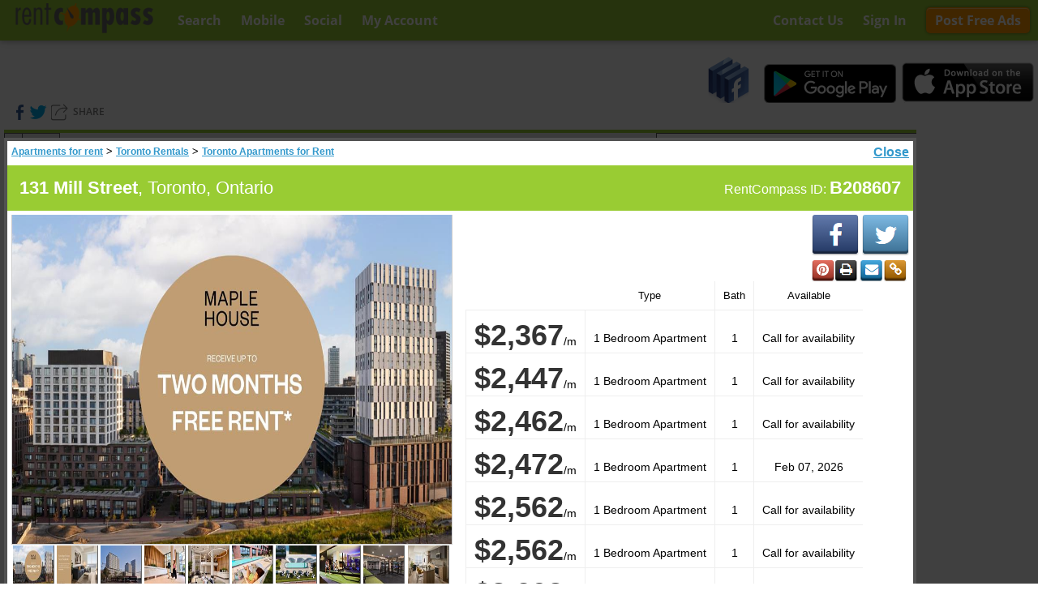

--- FILE ---
content_type: text/html; charset=utf-8
request_url: https://www.rentcompass.com/Toronto-rentals/131-Mill-Street-B208607
body_size: 36041
content:


<!DOCTYPE HTML>
<html xmlns="http://www.w3.org/1999/xhtml" >
<head><title>
	131 mill street, toronto - Apartment for Rent
</title><link href="https://s.rentcompass.com/c/3.0.3035.0/css/StylesC.css" type="text/css" rel="stylesheet" />
<meta name="description" id="DescriptionMeta" content="Houses, condos and apartments for rent in Toronto and surrounding areas. Search with your iPhone, iPod, Android or BlackBerry. Advertise rentals for free." />
<link rel="canonical" href="https://www.rentcompass.com/Toronto-rentals/131-Mill-Street-B208607" />

<meta property="og:image" id="ShareImageLink" content="https://www.rentcompass.com/ShareImage/B208607" />
<meta property="og:image:secure_url" id="ShareImageLinkSecure" content="https://www.rentcompass.com/ShareImage/B208607" />
<meta property="og:image:type" content="image/png"/>

<meta name="twitter:card" content="summary_large_image" />
<meta name="twitter:site" content="@rentcompass"/>
<meta name="twitter:title" content="131 Mill Street, Toronto, Ontario"/>
<meta name="twitter:domain" content="www.rentcompass.com"/>
<meta name="twitter:image" content="https://www.rentcompass.com/ShareImage/B208607"/>
<meta name="twitter:description" content="Houses, condos and apartments for rent in Toronto and surrounding areas. Search with your iPhone, iPod, Android or BlackBerry. Advertise rentals for free."/>


<link rel="image_src" href='https://www.rentcompass.com/prop/photo/B208607' />     

<script type="text/javascript">
savednLat = '43.862';
savedeLng = '-79.164';
savedsLat = '43.577';
savedwLng = '-79.593';

defaultTypeIdx = '';
maxPinsPerPage = 600;
runSavedSearch = 0;
openDetails = '235779';
propTitle = "131 Mill Street, Toronto, Ontario";
window['uidfilter'] = '';
window['poplist'] = false;
</script>
<script defer src='https://maps.googleapis.com/maps/api/js?key=AIzaSyAJhFTPzCJZMvNJ6KwVYuHhgFtAcBEWoS8' type="text/javascript"></script>
<script defer src ="https://s.rentcompass.com/c/3.0.3035.0/scripts/SearchOne.js" type="text/javascript"></script>
<script data-ad-client="ca-pub-7626946006341868" async src="https://pagead2.googlesyndication.com/pagead/js/adsbygoogle.js"></script>
<meta name="viewport" content="initial-scale=1.0, user-scalable=no" /><meta name="keywords" content="toronto,apartments,for rent,rentals,montreal,vancouver,ottawa,calgary" /><meta http-equiv="Content-Language" content="en-ca" /><link id="favicon" rel="shortcut icon" href="/images/favicon.ico" />
<style type="text/css" media="print" >.nonprintable{display:none}</style>
<meta id="iPhoneAppOpen" name="apple-itunes-app" content="app-id=403128437" /><meta property="fb:app_id" content="353212177721" /></head>
<body id="Body">
<script type="text/javascript">
    var rci = { v: '3.0.3035.0', vr:true, sr:'https://s.rentcompass.com' };
</script>
<div style="position:relative;min-height:100%">
<div class="topShade" >
<div class="logocont">
<a href="http://www.rentcompass.com/"><img src="/images/logo.png" class="logo" alt="Apartments for Rent" /></a>
</div>
<div class="rfloat">
<a id="ContactUs" title="Contact RentCompass" href="/ContactUs">Contact Us</a>
<a id="signInButton" href="/Login">Sign In</a>
<a id="ListLink" title="List your rental house, apartment for free" class="btn btn-o" href="/free-rental-ads">Post Free Ads</a>
</div>
<div>
		<span id="SearchLink" title="Search apartments and houses anywhere in Canada" class="searchlink">Search</span>
		<a id="HyperLink1" title="Download Canada&#39;s first rental service search app on mobile devices" href="/mobile">Mobile</a>
		<a id="SocialLink" title="Try Canada&#39;s first rental service search app on facebook" rel="author" href="/social">Social</a>
		<a id="MyAccountLink" title="See rental properties you have listed, re-run previous searches" href="/MembersHome">My Account</a>
</div>
</div>


<div class="toparea">
<div class="shortcuts nonprintable">
<div style="display:inline-block;vertical-align:top">


 
<div id="provList">
	<h2>Find Rentals in:</h2>
    <table width="100%">
    <tr><td><a href="/canada/alberta-rentals">Alberta Rentals</a></td><td><a href="/canada/british columbia-rentals">British Columbia Rentals</a></td></tr><tr><td><a href="/canada/manitoba-rentals">Manitoba Rentals</a></td><td><a href="/canada/new brunswick-rentals">New Brunswick Rentals</a></td></tr><tr><td><a href="/canada/newfoundland-rentals">Newfoundland Rentals</a></td><td><a href="/canada/northwest territories-rentals">Northwest Territories Rentals</a></td></tr><tr><td><a href="/canada/nova scotia-rentals">Nova Scotia Rentals</a></td><td><a href="/canada/ontario-rentals">Ontario Rentals</a></td></tr><tr><td><a href="/canada/pei-rentals">PEI Rentals</a></td><td><a href="/canada/quebec-rentals">Quebec Rentals</a></td></tr><tr><td><a href="/canada/saskatchewan-rentals">Saskatchewan Rentals</a></td>
    </table>
</div>

</div>
<div class="cityshortcuts">
	
</div>	
</div>

    <div id="shareContainer">
        <div class="fbl">SHARE</div>
        <div id="shareToolbar">
        Share with Friends
        <div class="likerow">
        <div id="stwitter" class="twitterButton"></div>
        <div class="sfb" ></div>
        </div>
        <table>
        <tr><td colspan="3"><hr /></td></tr>
		<tr  class="stbsmall"><td id="fbShare">
        <div><span class="sfbButton">&nbsp;</span></div><div>Share</div>
        </td><td id="ptShare">
        <div><span class="ptButton">&nbsp;</span></div><div>Pinterest</div>
        </td><td id="redditShare">
        <div><span class="redditButton">&nbsp;</span></div><div>Reddit</div>
        </td></tr>
		<tr  class="stbsmall"><td id="emailShare">
        <div><span class="emailicon">&nbsp;</span></div><div>Email</div>
        </td><td id="liShare">
        <div><span class="liButton">&nbsp;</span></div><div>Linked In</div>
        </td><td id="tuShare">
        <div><span class="tuButton">&nbsp;</span></div><div>Tumblr</div>
        </td></tr>                
        </table>
        </div>
	</div>

<div class="toprightarea" >
    <div class="appshortcuts">
        <div class="facebookLogo" title="Available on Facebook"></div>
        <div class="androidLogo" title="Available on Google Play"></div>
        <div class="iphoneLogo" title="Available on the iPhone AppStore"></div>
    </div>
	

</div>

</div>
<div class="contentarea">

<div>
<div class="contentWrapper2">
<div class="contentWrapper">
<div style="display:table-cell">

<div class="content">
	
		<noscript>
			<div class="NoJavaScript">
				<span>To find house and apartment rentals at 131 Mill Street, Toronto, we recommend using a JavaScript enabled browser.</span><br />
				
			</div>
		  </noscript>	    

	<div id="searchcont" class="nonprintable">
	<div id="resultsContainer" >
		<div id="realBasket">
		<div class="searchbuttoncont">
		<div id="SaveSearchDiv">
		
		<div id="saveSearchPopup">
		<span id="closePopupButton" class="closeImg"></span>
		<span id="SaveSearchLabel" class="basketTitle">Save this search result</span>
		<table width="100%" style="text-align:right">
			<tr><td>Search name:</td>
			<td><input type="text" id="searchNameTextBox" autocomplete="off"/></td></tr>
			<tr><td colspan="2" align="right"><button id="closeSavedSearch" class="btn">Cancel</button>&nbsp;&nbsp;<button id="saveSearchButtonId" disabled="disabled" class="btn">Save</button></td></tr>
		</table></div></div></div>
		<div class="basketButtonCont">
		<div id="basketButton" class="basketImage" title="Favorite properties"><span id="basketImage" class="emptyBasketImage"></span>(<span id="basketCount">0</span>)</div>
		<div id="basketPopup" class="basket" style="width:115px;">
		<span id="closeBasketButton" class="closeImg" title="Close"></span>
		<div style="margin-top:0">
		<span id="ReviewLiteral" class="basketTitle">Review Favorites</span><br />
		<div id="PrintBasketButton" disabled="disabled" title="Print all favorite rentals" class="btn" >
		View/Print</div>
		<div id="clearBasketButton" class="btn" disabled="disabled" title="Clear favorite rentals">Clear All</div><br />
		</div></div>
		
		</div>
		</div>


			<input name="ctl00$MainPlaceholder$basketProperties" type="hidden" id="basketProperties" />
			<input name="ctl00$MainPlaceholder$SearchMode" type="hidden" id="SearchMode" />
			<input type="hidden" id="BedroomCount" value="" />
			<input type="hidden" id="BathCount" value="" />
			<input type="hidden" id="PropertyTypeTextBox" value="" />

    <div id="leftpanelcont" class="withscript">
	<div id="SearchPanel" class="SearchPanel nonprintable">
	<div class="panelTable allCorners">
        <div class="addressCont">
        <input name="ctl00$MainPlaceholder$Address" type="text" value="Toronto" id="Address" title="Enter a location to narrow down the area of search. e.g. The Annex, Toronto." autocomplete="off" placeholder="city or intersection" watermark2="Current map" style="width:200px;" />
			<div id="autoDiv" class="ListPick" style="position:absolute;visibility:hidden;z-index:153"></div>
			<div class="cover nonprintable hidden">
				<span id="InvalidAddress"><div class='clientCallout' control='Address' behaviorId='InvalidAddress' hplacement='left' vplacement='bottom' highlight='calloutHighlight' message='Please enter a valid address'></div></span>
				<span id="InvalidZoom"><div class='clientCallout' control='Address' behaviorId='InvalidZoom' hplacement='left' vplacement='bottom' highlight='calloutHighlight' message='Please enter a location or use the map to zoom to a more specific area'></div></span>
			</div>
            <button id="SearchButton" class="btn btn-o" >Search</button>
        </div>
        <div><div id="pricebutton">Any Price</div>
            <div id="pricepopup" class="hidden menupopup">
                <input id="PriceStart" placeholder="Min" autocomplete="off" title="Show only properties with equal or higher payment, leave empty if no minimum payment is required" /> - <input id="PriceEnd" placeholder="Max" autocomplete="off" title="Show only properties with equal or lower payment, leave empty if no maximum payment is required"/>
            </div>
        </div>
        <div><div id="bedSelect" title="Narrow down the search results by the number of bedrooms">Any Beds</div>
            <div id="bedroomsPopup" class="hidden menupopup">
                <div id="bedselect0" class="bedSelect">Any Bedrooms</div>
                <div id="bedselect1" class="bedSelect">1 Bedroom</div>
                <div id="bedselect2" class="bedSelect">1+ Bedrooms</div>
                <div id="bedselect3" class="bedSelect">2 Bedrooms</div>
                <div id="bedselect4" class="bedSelect">2+ Bedrooms</div>
                <div id="bedselect5" class="bedSelect">3 Bedrooms</div>
                <div id="bedselect6" class="bedSelect">3+ Bedrooms</div>
                <div id="bedselect7" class="bedSelect">4 Bedrooms</div>
                <div id="bedselect8" class="bedSelect">4+ Bedrooms</div>

            </div>
        </div>
        <div><div id="bathSelect" title="Narrow down the search results by the number of bathrooms">Any Baths</div>
            <div id="bathroomsPopup" class="hidden menupopup">
                <div id="batselect0" class="bathSelect">Any bathrooms</div>
                <div id="batselect1" class="bathSelect">1 Bathroom</div>
                <div id="batselect2" class="bathSelect">1+ Bathrooms</div>
                <div id="batselect3" class="bathSelect">2 Bathrooms</div>
                <div id="batselect4" class="bathSelect">2+ Bathrooms</div>
                <div id="batselect5" class="bathSelect">3 Bathrooms</div>
                <div id="batselect6" class="bathSelect">3+ Bathrooms</div>
                <div id="batselect7" class="bathSelect">4 Bathrooms</div>
                <div id="batselect8" class="bathSelect">4+ Bathrooms</div>

            </div>
        </div>
        <div><div id="typeSelect" title="Refine by rental type, click to select types">Type</div>
            <div id="typePopup" class="hidden menupopup popupControl">
			<div id="propTypeCont"><span class="closeImg" id="popupCloseImg" title="Close" style="padding:0" ></span>
				<table id="TypesTable" class="pTypePopup" border="0">
	<tr>
		<td><input id='typeCB0' type='checkbox' checked='checked' value='1' /><label for='typeCB0'>Bachelor</label></td><td><input id='typeCB1' type='checkbox' checked='checked' value='2' /><label for='typeCB1'>Apartment</label></td>
	</tr><tr>
		<td><input id='typeCB2' type='checkbox' checked='checked' value='4' /><label for='typeCB2'>Condo Apt.</label></td><td><input id='typeCB3' type='checkbox' checked='checked' value='8' /><label for='typeCB3'>Basement</label></td>
	</tr><tr>
		<td><input id='typeCB4' type='checkbox' checked='checked' value='16' /><label for='typeCB4'>Townhouse</label></td><td><input id='typeCB5' type='checkbox' checked='checked' value='32' /><label for='typeCB5'>Cottage</label></td>
	</tr><tr>
		<td><input id='typeCB6' type='checkbox' checked='checked' value='64' /><label for='typeCB6'>Shared</label></td><td><input id='typeCB7' type='checkbox' checked='checked' value='128' /><label for='typeCB7'>Duplex</label></td>
	</tr><tr>
		<td><input id='typeCB8' type='checkbox' checked='checked' value='256' /><label for='typeCB8'>Room</label></td><td><input id='typeCB9' type='checkbox' checked='checked' value='512' /><label for='typeCB9'>House</label></td>
	</tr>
</table>
				<table style="width:100%;height:20px"><tr>
					<td class="typesButtons"><button id="selAllPropType"  class="btn btn-o" title="Select all rental types" >select all</button></td>
					<td class="typesButtons"><button id="clearAllPropType"  class="btn btn-o" title="Clear all rental types" >clear all</button></td>
					<td class="typesButtons"><button id="popupCloseHref" class="btn btn-o" >close</button></td>
				</tr></table></div></div>
            
        </div>
        <div>
            <div id="moreSelect" title="Refine by rental type, click to select types">Keyword</div>
            <div id="morePopup" class="hidden menupopup">
                <input name="ctl00$MainPlaceholder$KeywordsTextBox" type="text" id="KeywordsTextBox" title="Refines results to only properties having entered keywords." autocomplete="off" placeholder="e.g. Pool, AC, Ensuite Laundry" style="width:200px;" />
            </div>
        </div>


		    
	</div></div>

    </div>
    
    <div id="detailcover" class="TB_overlayBG"></div>
    
    <div id="tinytop"></div>
		<div class="inlinedetails">
		<div id="DetailsParent" class="show">
	
        <div class="closebutton simLink" id="detailsclose">Close</div>

		

<script type="text/javascript">
window['ws_lat'] = '43.6514035';
window['ws_lon'] = '-79.3571297';
window['imager'] = '/photos/Toronto/Apartment/131-Mill-Street/B208607';
window['status'] = 1;
window['pov'] = '';
window['addr'] = "131 Mill Street, Toronto, Ontario";
shareTitle = "Apartment for rent in Toronto, $ check it out ";
pubId = "B208607";
profileId = "";
promoId = "L47968";
window['unitid'] = 0; 
</script>

<div class="detailMain">


<div id="pStreetPark" style="visibility:hidden;position:absolute"></div>
    <input type="submit" name="ctl00$MainPlaceholder$ctl00$hiddenForModalPopup" value="" id="hiddenForModalPopup" style="display:none;" />
    <div id="popupPanel" class="propertyPopup">
		

        <div id="popupTitle" class="dTitle">
			
            <div class="breadcrumbs">
            <div itemscope itemtype="http://data-vocabulary.org/Breadcrumb"><a id="HomeLink" itemprop="url" href="/"><span id="HomeText" itemprop="title">Apartments for rent</span></a> > </div>
		    <div itemscope itemtype="http://data-vocabulary.org/Breadcrumb"><a id="CityHyperLink" itemprop="url" href="/toronto-rentals"><span id="CityHyperLinkText" itemprop="title">Toronto Rentals</span></a> > </div>
		    <div itemscope itemtype="http://data-vocabulary.org/Breadcrumb"><a id="LastCrumbLink" itemprop="url" href="/toronto-apartments-for-rent"><span id="LastCrumbLinkText" itemprop="title">Toronto Apartments for Rent</span></a></div>
		    </div>
        
		</div>
        <div class="detailTitle">
            <div class="DetailRCID"><span class="IDLabel">RentCompass ID: </span>B208607</div>
            <h1 itemprop="address">131 Mill Street<span class="nonstreetAddress">, Toronto, Ontario</span></h1>
            <div itemprop="address" itemscope itemtype="http://schema.org/PostalAddress"><div itemprop="addressCountry" content="CA"></div><div itemprop="addressLocality" content="Toronto"></div><div itemprop="addressRegion" content="Ontario"></div><div itemprop="streetAddress" content="131 Mill Street"></div></div>
            <div itemprop="geo" itemscope itemtype="http://schema.org/GeoCoordinates"><div itemprop="latitude" content="43.6514035"></div><div itemprop="longitude" content="-79.3571297"></div></div>
        </div>


<div id="typePanel" itemscope="" itemtype="http://schema.org/ApartmentComplex" style="width:100%">
			

<div id="detailTab">
<div class="photoContainerParent">

<div itemprop="photo" class="photoContainer" >

<div id="slideShowContainer">


<div class="slide" style='display:block' ><img class="propertyImage" src='/photos/Toronto/Apartment/131-Mill-Street/B208607/5435926.jpeg' alt="131 Mill Street"/></div>

<div class="slide" style='display:none' ><img class="propertyImage" src2='/photos/Toronto/Apartment/131-Mill-Street/B208607/5435927.jpeg' alt="131 Mill Street 1"/></div>

<div class="slide" style='display:none' ><img class="propertyImage" src2='/photos/Toronto/Apartment/131-Mill-Street/B208607/5435928.jpeg' alt="131 Mill Street 2"/></div>

<div class="slide" style='display:none' ><img class="propertyImage" src2='/photos/Toronto/Apartment/131-Mill-Street/B208607/5435929.jpeg' alt="131 Mill Street 3"/></div>

<div class="slide" style='display:none' ><img class="propertyImage" src2='/photos/Toronto/Apartment/131-Mill-Street/B208607/5435930.jpeg' alt="131 Mill Street 4"/></div>

<div class="slide" style='display:none' ><img class="propertyImage" src2='/photos/Toronto/Apartment/131-Mill-Street/B208607/5435931.jpeg' alt="131 Mill Street 5"/></div>

<div class="slide" style='display:none' ><img class="propertyImage" src2='/photos/Toronto/Apartment/131-Mill-Street/B208607/5435932.jpeg' alt="131 Mill Street 6"/></div>

<div class="slide" style='display:none' ><img class="propertyImage" src2='/photos/Toronto/Apartment/131-Mill-Street/B208607/5435933.jpeg' alt="131 Mill Street 7"/></div>

<div class="slide" style='display:none' ><img class="propertyImage" src2='/photos/Toronto/Apartment/131-Mill-Street/B208607/5435934.jpeg' alt="131 Mill Street 8"/></div>

<div class="slide" style='display:none' ><img class="propertyImage" src2='/photos/Toronto/Apartment/131-Mill-Street/B208607/5435935.jpeg' alt="131 Mill Street 9"/></div>

</div>
<div style="z-index:300;width:100%;overflow:auto">
<table style="width:100%">
<tr align="center">
<td>
<img class="pThumb" alt="Rental Photo" style="width:50px;height:50px" src='/sphotos/Toronto/Apartment/131-Mill-Street/B208607/5435926.jpeg' idx='0'/>
</td><td>
<img class="pThumb" alt="Rental Photo" style="width:50px;height:50px" src='/sphotos/Toronto/Apartment/131-Mill-Street/B208607/5435927.jpeg' idx='1'/>
</td><td>
<img class="pThumb" alt="Rental Photo" style="width:50px;height:50px" src='/sphotos/Toronto/Apartment/131-Mill-Street/B208607/5435928.jpeg' idx='2'/>
</td><td>
<img class="pThumb" alt="Rental Photo" style="width:50px;height:50px" src='/sphotos/Toronto/Apartment/131-Mill-Street/B208607/5435929.jpeg' idx='3'/>
</td><td>
<img class="pThumb" alt="Rental Photo" style="width:50px;height:50px" src='/sphotos/Toronto/Apartment/131-Mill-Street/B208607/5435930.jpeg' idx='4'/>
</td><td>
<img class="pThumb" alt="Rental Photo" style="width:50px;height:50px" src='/sphotos/Toronto/Apartment/131-Mill-Street/B208607/5435931.jpeg' idx='5'/>
</td><td>
<img class="pThumb" alt="Rental Photo" style="width:50px;height:50px" src='/sphotos/Toronto/Apartment/131-Mill-Street/B208607/5435932.jpeg' idx='6'/>
</td><td>
<img class="pThumb" alt="Rental Photo" style="width:50px;height:50px" src='/sphotos/Toronto/Apartment/131-Mill-Street/B208607/5435933.jpeg' idx='7'/>
</td><td>
<img class="pThumb" alt="Rental Photo" style="width:50px;height:50px" src='/sphotos/Toronto/Apartment/131-Mill-Street/B208607/5435934.jpeg' idx='8'/>
</td><td>
<img class="pThumb" alt="Rental Photo" style="width:50px;height:50px" src='/sphotos/Toronto/Apartment/131-Mill-Street/B208607/5435935.jpeg' idx='9'/>
</td>
</tr>
</table>
</div>
</div>
    <div id="ExtrasPanel">
				
<div id="tabs">
	<div class="DetailsTabs">
		<div id="svTab" class="extratabs" style="display:none;" data-id="tabs-1"><span>Street View</span></div>
		<div id="mapTab"class="extratabs"  data-id="tabs-2"><span>Area Map</span></div>
	</div>
    <div class="descTop"></div>
	<div id="tabs-1" class="tabpanel">
    
		<div id="pStreet" style="width:100%;height:300px" ></div>    
    
	</div>
	<div id="tabs-2" class="tabpanel">
        <iframe id="embedmap" frameborder="0" style="width:100%;height:300px;border:0"
  src2="AIzaSyDSEv9HKcfB6Yum7ZpLzTpfYb0vJbeDd_o" >
        </iframe>
	</div>
</div>

			</div>
</div>

	<div class="metaPanel">
			

            <div class="detailShares">
                <div class="nonprintable detailShareTB">
                    <div id="FaceBookLink" class="fbButton" title="Share this Rental on Facebook"></div>
                    <div id="TwitterLink" class="twitterButton" title="Tweet about this Rental"></div><br />
                    <div style="display:block;position:relative;margin-top:3px">
                        <div id="PinterstLink" class="pinterestButton" title="Pin it on Pinterest"><div></div></div><div id="PrintLink" class="printButton" ToolTip="Print this Rental"><div></div></div><div class="emailShare" ><a title="Email" href="mailto:?subject=Apartment for rent in Toronto, $ check it out &body=https://www.rentcompass.com/B208607"></a></div><div id="link" class="slink linkButton" title="Copy link"><div></div></div>
                    </div>
                </div>
                <div id="linkPopup">
                <span class="closeImg" id="linkPopupCloseImg" title="close" ></span>
                <div id="linkMessage" >Link To Rental</div>
                <input type="text" class="linkTxt"/>
                </div>
             </div>

        <div class="pricePanel">
            
            <table>
                <tr>
                    <th style="border:none"></th>
                    <th style="border-left:none;">Type</th>
                    <th>Bath</th>
                    <th class="lastcell">Available</th>
                </tr>
                
                <tr>
                    <td style="padding-bottom:0"><span class="RentValue">$2,367</span>/m</td>
                    <td>1 Bedroom Apartment</td>
                    <td>1</td>
                    <td class="lastcell">Call for availability</td>
                </tr>
                
                <tr>
                    <td style="padding-bottom:0"><span class="RentValue">$2,447</span>/m</td>
                    <td>1 Bedroom Apartment</td>
                    <td>1</td>
                    <td class="lastcell">Call for availability</td>
                </tr>
                
                <tr>
                    <td style="padding-bottom:0"><span class="RentValue">$2,462</span>/m</td>
                    <td>1 Bedroom Apartment</td>
                    <td>1</td>
                    <td class="lastcell">Call for availability</td>
                </tr>
                
                <tr>
                    <td style="padding-bottom:0"><span class="RentValue">$2,472</span>/m</td>
                    <td>1 Bedroom Apartment</td>
                    <td>1</td>
                    <td class="lastcell">Feb 07, 2026</td>
                </tr>
                
                <tr>
                    <td style="padding-bottom:0"><span class="RentValue">$2,562</span>/m</td>
                    <td>1 Bedroom Apartment</td>
                    <td>1</td>
                    <td class="lastcell">Call for availability</td>
                </tr>
                
                <tr>
                    <td style="padding-bottom:0"><span class="RentValue">$2,562</span>/m</td>
                    <td>1 Bedroom Apartment</td>
                    <td>1</td>
                    <td class="lastcell">Call for availability</td>
                </tr>
                
                <tr>
                    <td style="padding-bottom:0"><span class="RentValue">$2,602</span>/m</td>
                    <td>1 Bedroom Apartment</td>
                    <td>1</td>
                    <td class="lastcell">Mar 07, 2026</td>
                </tr>
                
                <tr>
                    <td style="padding-bottom:0"><span class="RentValue">$2,642</span>/m</td>
                    <td>1 Bedroom Apartment</td>
                    <td>1</td>
                    <td class="lastcell">Feb 07, 2026</td>
                </tr>
                
                <tr>
                    <td style="padding-bottom:0"><span class="RentValue">$2,945</span>/m</td>
                    <td>2 Bedroom Apartment</td>
                    <td>2</td>
                    <td class="lastcell">Call for availability</td>
                </tr>
                
                <tr>
                    <td style="padding-bottom:0"><span class="RentValue">$2,960</span>/m</td>
                    <td>2 Bedroom Apartment</td>
                    <td>2</td>
                    <td class="lastcell">Feb 07, 2026</td>
                </tr>
                
                <tr>
                    <td style="padding-bottom:0"><span class="RentValue">$3,015</span>/m</td>
                    <td>2 Bedroom Apartment</td>
                    <td>2</td>
                    <td class="lastcell">Mar 07, 2026</td>
                </tr>
                
                <tr>
                    <td style="padding-bottom:0"><span class="RentValue">$3,125</span>/m</td>
                    <td>2 Bedroom Apartment</td>
                    <td>2</td>
                    <td class="lastcell">Call for availability</td>
                </tr>
                
                <tr>
                    <td style="padding-bottom:0"><span class="RentValue">$3,359</span>/m</td>
                    <td>1 Bedroom Apartment</td>
                    <td>1.5</td>
                    <td class="lastcell">Call for availability</td>
                </tr>
                
                <tr>
                    <td style="padding-bottom:0"><span class="RentValue">$3,796</span>/m</td>
                    <td>3 Bedroom Apartment</td>
                    <td>2</td>
                    <td class="lastcell">Mar 01, 2026</td>
                </tr>
                
                <tr>
                    <td style="padding-bottom:0"><span class="RentValue">$4,046</span>/m</td>
                    <td>3 Bedroom Apartment</td>
                    <td>2</td>
                    <td class="lastcell">Feb 01, 2026</td>
                </tr>
                
            </table>
            
            <br />
            <div class="priceSubject">* All prices and availability subject to change</div>
			</div>

        <div>
        

        <div class="popupGroup featuresPanel" style="width:100%">
            
			<div class="popupGroupT">Features</div>
            <div>
            <table class="featuresTable">
                
                <tr>
                    <td >Locker</td>
                    <td class="rcolumn">Balcony</td>
                </tr>
                
                <tr>
                    <td >Pets permitted</td>
                    <td class="rcolumn">Gym</td>
                </tr>
                
                <tr>
                    <td >Pool</td>
                    <td class="rcolumn">Handicap Accessible</td>
                </tr>
                
            </table>
            </div>
            
        </div>
        </div>

        <div id="ContactPanel" class="popupGroup contactPanel">
				
    <div class="popupGroupT">Contact</div>
<div class="propcontactTable">
    <div>
        <div style="display:inline-block"><b>Rental Agent</b></div>
        <br /><br />
        <div class="callPanel">
        <div class="btn showPhone" id="showPhone"><i class="fa fa-phone showPhone" aria-hidden="true"></i>Call Now: <span class="maskdatashow">647-361-XXXX Show</span><span id="ContactPhoneLiteral" class="datashowPhone">647-361-1487</span></div>
			
		</div>
        <div style="position:absolute;text-align:right;z-index:100;left:0"><span id="quoteId">B208607</span></div>
            
        <br /><br />
		<div class="emailPlace">
        <a id="SendEmailPanel" class="callnow btn" oncontextmenu="return false;"><i class="fa fa-envelope" aria-hidden="true"></i> Email Landlord / Agent</a> 
            <div id="landlordcontacted">You emailed this landlord on <span id="landlorddate"></span></div>
		</div>
        <div id="notifyContact">
            <div><a href="#" id="cancelnotify">Cancel</a></div>
            <div class="notifyicons"><div></div></div>
            <h3>Get notified</h3>
            Find out when new rentals hit the market based on the properties you have contacted<br />
            <br />
            Send me emails at<br />
            <input type="text" id="notifyemail"/><br />
            <div style="text-align:center"><button id="notifysubscribe" class="blueButton">Try it</button></div>
        </div>

        <div id="EmailPanel" class="emailPanel">
					
        <div class="popupGroupT" >
            <span id="EmailLandlord" style="font-weight:bold;">Send Email to Landlord/Agent</span>
        </div>
        
        <div id="emailInfos">
        <div><span id="Label1">Your Email Address:</span></div>&nbsp;<input type="text" id="userEMail" />
        <span id="InvalidEmail"><div class='clientCallout' control='userEMail' behaviorId='InvalidEmail' hplacement='left' vplacement='bottom' highlight='calloutHighlight' message='Please enter a valid email address'></div></span>   
        
        <div><span id="Label2">Your Name:</span></div>&nbsp;<input type="text" id="leadName" />
        
           <br /><div><span id="Label3">Select Unit Type:</span></div>&nbsp;<select id="unittoemail">
               <option value="0"></option>
               
               <option value="297974">1 Bedroom Apartment - $2367</option>
                
               <option value="298375">1 Bedroom Apartment - $2447</option>
                
               <option value="298376">1 Bedroom Apartment - $2462</option>
                
               <option value="298379">1 Bedroom Apartment - $2472</option>
                
               <option value="298377">1 Bedroom Apartment - $2562</option>
                
               <option value="298380">1 Bedroom Apartment - $2562</option>
                
               <option value="298381">1 Bedroom Apartment - $2602</option>
                
               <option value="298378">1 Bedroom Apartment - $2642</option>
                
               <option value="298398">2 Bedroom Apartment - $2945</option>
                
               <option value="365808">2 Bedroom Apartment - $2960</option>
                
               <option value="297975">2 Bedroom Apartment - $3015</option>
                
               <option value="298397">2 Bedroom Apartment - $3125</option>
                
               <option value="298414">1 Bedroom Apartment - $3359</option>
                
               <option value="365809">3 Bedroom Apartment - $3796</option>
                
               <option value="298410">3 Bedroom Apartment - $4046</option>
                
           </select>
            <span id="InvalidUnitOption"><div class='clientCallout' control='unittoemail' behaviorId='InvalidUnitOption' hplacement='left' vplacement='bottom' highlight='calloutHighlight' message='Please select unit'></div></span>   
        
        </div>

        <div id="emailsuggest">
            <div class="successText">Email Sent!</div>
            Would you also like to send the same message to the following?
            <div id="emailsuggestlist"></div>
        </div>
        <div>
        <textarea id="userMessage"  ></textarea>
        <span id="MissingEmailMsg"><div class='clientCallout' control='userMessage' behaviorId='MissingEmailMsg' hplacement='right' vplacement='top' highlight='calloutHighlight' message='Please enter your your message'></div></span>
        </div>
        <div id="emailbuttons">
        <button class="blueButton" style="width:110px;" id="CancelEmailButton">Cancel</button>
        <button id="sendEmailButton" class="blueButton" style="width:110px;">Send</button>
        <button id="sendMultiEmailButton" class="blueButton" style="width:110px;">Send</button>

        </div>
        
				</div>
</div>

        <div class="cNotes">

        </div>

        <div class="plogo">
        <br />
        
		        
        </div>
</div>
        
			</div>
        <div id="PromoHeadlinePanel" class="detailPromo promoText">
				
            <div class="left"></div><div class="center">
			<i class="fa fa-star" aria-hidden="true" style="margin-right:5px;font-size:16px;"></i><span id="PromoHeadlineLabel" class="headlineLabel">RECEIVE UP TO SIX WEEKS FREE</span> - <span id="promoLink" class="simLink slink">Learn more</span>
            </div><div class="right"></div>
        
			</div>

        <br />
        <div class="DetailsTabs">
        <div id="dt1p" class="activeDetailsTab"><span id="dt1" class="detailsTab" title="Display detailed information about the property.">Description</span></div>
        <div id="dt3p" style="display:none"><span id="dt3" class="detailsTab" title="Information about the company."></span></div>
        <div id="dt4p" style="display:none"><span id="dt4" class="detailsTab" title="Display promotions for this property."><span id="PromoTab">Promotions</span></span></div>
        </div>
        <div style="width:100%;bottom:0">
			<div class="descTop">&nbsp;</div>
            <div class="descPanel" >
			    <div class="popupDesc" itemprop="description">Apartment for rent in Toronto at 131 Mill Street. VISIT WWW.LIVEATMAPLEHOUSE.COM FOR MORE INFO & PROMOS!!   Maple House at Canary Landing is reimagining rental living in this vibrant neighbourhood, just a stone’s throw from the downtown core and surrounded by natural and built wonders.Maple House features 1, 2, and 3-bedroom apartments and 1 and 2-bedroom townhomes designed with premium features and high-quality craftsmanship, including kitchens outfitted with Italian fabricated Trevisana cabinets, quartz countertops and backsplashes, islands with built-in wine fridges and much more!<br/><br/>Suite Features	Italian fabricated Trevisana kitchen cabinets 	Stainless-steel appliances 	Quartz countertops and backsplashes 	Kitchen islands with built-in wine fridges 	In-suite washer and dryer	Luxury vinyl flooring 	Window coverings (blackout shades in bedrooms) 	Google Nest thermostats 	Keyless smart locks	Juliette balconies with beautiful views	Furnished suites available - contact our leasing team for details!<br/>Resort-Quality AmenitiesWith nearly 40,000 square feet of amenities—including over 17,000 square feet of outdoor terraces, as well as Tricon’s Signature Amenities: Club Apex, The Cove and The Node—the resort-quality spaces at Maple House foster connectivity, build community and ultimately enhance your life.<br/><br/>Tricon’s Signature AmenitiesThe Cove: Take in sunsets and city views from our terrace-level pool and lounge, and steam room and sauna.<br/>Club Apex: Our state-of-the-art fitness centre equipped with the very best equipment to customize your workout goals.<br/>The Node: An extension of your home office. Work from the co-working overlook, or host a brainstorm session from the boardroom<br/>More Premium Amenities:<br/>	Music studio	Movie theatres 	Game rooms	Arts & crafts room	Garden room & terrace 	Teaching kitchens & dining rooms	Outdoor terraces with BBQs	Kids play room	Pet spas	Guest suites	Automated parcel lockers, bike storage, and EV parking<br/>Services, Partnerships & PerksAward-winning professional property management and resident services by Tricon Residential, and lifestyle programming centered on themes of wellness, culture, music, art and dining means you can rest assured in your day-to-day and focus on connecting to your community.<br/><br/>	Dedicated Concierge team and on-site Resident Experience Coordinator	Community resident portal and mobile app to stay connected	Resident lifestyle programming and events in partnership with Toronto Life, Evergreen Brick Works, Alvéole, and Innovative Fitness	On-site maintenance technicians 7 days a week	Resident perks and services include EQ3, Enjoy House Cleaning, and Gezamoto car detailing<br/>Location and Community DetailsMaple House at Canary Landing offers a vibrant urban lifestyle combined with convenient access to nature. Situated in the heart of the Canary District, residents enjoy proximity to iconic neighborhoods like Distillery District, Corktown, and Riverside, all within a short walk or streetcar ride to downtown Toronto. The community boasts an array of indie restaurants, bars, and cafes, along with boutique shops, art galleries, and historic landmarks, creating a dynamic cultural scene. <br/><br/>Designed for real life, Maple House provides easy access to essential amenities such as boutique grocers, fitness centres, schools, and daycare facilities, ensuring convenience for residents of all ages. The neighborhood's extensive network of parks, trails, and waterfronts, including Corktown Common and Cherry Beach, offer abundant opportunities for outdoor recreation and relaxation, allowing residents to connect with nature without leaving the city. <br/><br/>Whether exploring the local arts scene, enjoying family-friendly activities, or immersing oneself in the natural beauty of the surroundings, Maple House at Canary Landing presents an ideal living environment that seamlessly blends urban convenience with natural tranquility.<br/><br/><br/>Visit www.liveatmaplehouse.com for more information.<br/><br/>Visit www.liveatmaplehouse.com for more information.<br/><br/><br/>Amenities include Parks nearby, Shopping nearby, Walk-in closets, Maker Space, Rec Room and Film Theatre for relaxing nights, Beach nearby, Waterfront views, Public transit, Electric Vehicle Charging Stations, Wine Refrigerators*, Elevators, State-of-the-art fitness centre, Club Apex comes with the very best equipment to customize your workout goals, Visitor parking, A child-friendly Free Play space, Rec Room and Twilight Theatre with a twinkle light ceiling installation, Upscale Stainless-Steel Appliances, Juliette Balconies, Central air conditioning, Keyless Smart Locks, Full-Size Stacked Washer and Dryer, Walk-In Closets with Built-In Organizers*, Schools nearby, Ensuite bathroom, Wheelchair Access, Green Room music studio, Rec Room and Screening Room for jamming and socializing, 100% Smoke Free Community, Hardwood-Finish LVT Flooring, Individual thermostats, 24/7 concierge service, Furnished, Garden Room and Terraces with gardens for resident enjoyment and care, Available in Two Designer Colour Palettes, City views, Window coverings, In-Suite Laundry, Convenience store, Underground parking, On-Site Concierge Powered by Toronto Life, The Cove - our terrace-level pool and lounge, and steam room and sauna., Dining Space and outdoor Lookout for a unique vantage point of the city, Teaching Kitchen and Soir'e Space, ideal for hosting intimate dinner parties, The Node - co-working lounge and boardroom, Park views, Overnight Security and Evergreen Brickworks.</div>
                <div id="promoTab" style="display:none;width:100%">
                    <div id="MainPromoPanel">
				
<div id="TextPromoPanel">
					
<div>
<span id="PromoHeadline" class="headlineLabel">RECEIVE UP TO SIX WEEKS FREE</span><br /><br />

<div>
<span id="PromoText">RECEIVE UP TO SIX WEEKS FREE RENT  . <p>*<em>Terms, conditions, and exclusions apply. Contact a leasing consultant or visit our website for details at </em><strong><em>www.liveatmaplehouse.com</em></strong></p></span>
<b><span id="DiscountText"></span></b><br />
<span id="VoucherText"></span>
</div>
<br />
</div>

				</div>





			</div>
                </div>
                <div id="profileContainer" style="display:none;width:100%">
                    <h2></h2>
                    <p></p>
                </div>
            </div>

        </div>


    <div class="nearby" style="width:100%;text-align:center">
		<h2><span id="NearByHeading">Other Apartment rentals nearby:</span></h2>

        
		    <a href="https://www.rentcompass.com/Toronto-rentals/100-Mill-Street-B302007">100 Mill Street, Toronto</a>
        
		    <a href="https://www.rentcompass.com/Toronto-rentals/432-Cherry-Street-B309877">432 Cherry Street, Toronto</a>
        
		    <a href="https://www.rentcompass.com/Toronto-rentals/318-King-Street-East-B306129">318 King Street East, Toronto</a>
        
		    <a href="https://www.rentcompass.com/Toronto-rentals/53-Sutton-Ave-B308148">53 Sutton Ave, Toronto</a>
        
    </div>

	</div>
</div>

		</div>

<script type="text/javascript">
	if(window['openUp'])
	    window['openUp']();
</script>

	</div>
</div>
</div>
        </div>
			<div class="BigMap"><div id="Themap" class="TheMap"></div></div>
		<div class="noscriptdata show">
		<div id="ListParent">

</div>
		</div>

        

			<div id="noResultsCover">
			<div class="NoResultCtrl" id="NoResultCtrl"><span id="NoListingsLiteral">No listings were found but we are growing fast. Please try again later or search a different area.</span></div>
			<div class="NoResultCtrl" id="NoResultCtrl2"><span id="Label2">Please enter a location or use the map to zoom to a more specific area.</span><br /><br /></div>
			<div class="NoResultCtrl" id="MissingUnitCtrl"><br /><button class="blueButton" onclick="closepopup(this);">OK</button> </div>
			</div>
			<div id="LoadingCtrl" >
			Loading please wait...<br />
			<img src="https://s.rentcompass.com/c/3.0.3035.0/Images/loadingAnimation.gif" alt="Loading apartments and houses for rent in this area." width="208" height="13" />
			</div>
		</div>
		<div style="display:none">
<div id="pDetail" class='pDetail'>
<div id='dTitle'></div>
<div><a id="dimgLink" style="float:right"><img id="dImg" alt="Apartment for rent" width="120px" height="79px" /></a>
<span id="dPrice"></span>&nbsp;<span id="dTerm"></span><div class="bubbleDesc"></div></div>
<div class="dLink">
	<div style="float:right;padding:0"><div id="dAddFav" style="height:22px" class="favStar">&nbsp;</div></div>
	<span id="dLink" class="simLink slink" align='right' href='x' title="View details of this rental">View Details</span> <span id="bPromo" class="bPromo">Special Promotion!</span><span id="bFeatured" class="bPromo">Featured</span></div>
</div>
</div>
	<div id="movingStar">&nbsp;</div>
	  </div>

<style type="text/css">
	.show {
		display:block !important;
	}
</style>
<div id="cachedResult" style="display:none"></div>
<script type="text/javascript">
	tb_pathToImage = 'https://s.rentcompass.com/c/3.0.3035.0/Images/loadingAnimation.gif';
    window['cachedResult'] = {"CountMessage":"0-457 of 457","ListCountMessage":"0-29 of 457","ItemCount":"457","ErrorCode":0,"ErrorMessage":null,"MapScript":{"items":[{"id":270782,"la":43.680789233335084,"ln":-79.561417200000022,"o":-1,"c":0,"a":"9 Farely Crescent, Toronto, Ontario","r":"/Toronto-rentals/9-Farely-Crescent-B309106","m":1,"h":null,"pr":0,"d":"Beautiful, bright and spacious , lower level apartment near Martin Grove and The West Way. Enjoy a s...","i":1,"u":[{"p":1900.0,"t":8,"b":1}]},{"id":270723,"la":43.6568960333073,"ln":-79.456288,"o":-1,"c":0,"a":"557 Indian Road, Toronto, Ontario","r":"/Toronto-rentals/557-Indian-Road-B309087","m":1,"h":null,"pr":0,"d":"Gorgeous 2 bedroom basement apartment at 557 Indian Road of a detached home located in a very presti...","i":0,"u":[{"p":2150.0,"t":2,"b":2}]},{"id":266998,"la":43.70318803336118,"ln":-79.37912399999999,"o":-1,"c":0,"a":"565 Millwood Road, TORONTO, Ontario","r":"/TORONTO-rentals/565-Millwood-Road-B304170","m":1,"h":null,"pr":0,"d":"Detached two-storey house to share with owner, situated in one of Toronto’s best neighbourhoods. The...","i":1,"u":[{"p":1350.0,"t":512,"b":1}]},{"id":243141,"la":43.6669029,"ln":-79.384866899999992,"o":-1,"c":0,"a":"8 Gloucester Street, Toronto, Ontario","r":"/Toronto-rentals/8-Gloucester-Street-B215833","m":1,"h":null,"pr":1,"d":"Visit www.liveattheivy.ca for more information and promotions! Steps from Yonge & Bloor, The Ivy off...","i":0,"u":[{"p":2321.0,"t":2,"b":1},{"p":2376.0,"t":2,"b":1},{"p":2681.0,"t":2,"b":1},{"p":2986.0,"t":2,"b":1},{"p":3061.0,"t":2,"b":1},{"p":3360.0,"t":2,"b":2},{"p":3370.0,"t":2,"b":2},{"p":3385.0,"t":2,"b":2},{"p":3475.0,"t":2,"b":2},{"p":3655.0,"t":2,"b":2},{"p":5276.0,"t":2,"b":3}]},{"id":235779,"la":43.6514035,"ln":-79.3571297,"o":-1,"c":0,"a":"131 Mill Street, Toronto, Ontario","r":"/Toronto-rentals/131-Mill-Street-B208607","m":1,"h":null,"pr":1,"d":"VISIT WWW.LIVEATMAPLEHOUSE.COM FOR MORE INFO & PROMOS!!   Maple House at Canary Landing is reimagini...","i":0,"u":[{"p":2367.0,"t":2,"b":1},{"p":2447.0,"t":2,"b":1},{"p":2462.0,"t":2,"b":1},{"p":2472.0,"t":2,"b":1},{"p":2562.0,"t":2,"b":1},{"p":2562.0,"t":2,"b":1},{"p":2602.0,"t":2,"b":1},{"p":2642.0,"t":2,"b":1},{"p":2945.0,"t":2,"b":2},{"p":2960.0,"t":2,"b":2},{"p":3015.0,"t":2,"b":2},{"p":3125.0,"t":2,"b":2},{"p":3359.0,"t":2,"b":1},{"p":3796.0,"t":2,"b":3},{"p":4046.0,"t":2,"b":3}]},{"id":165039,"la":43.6711041,"ln":-79.3771951,"o":-1,"c":0,"a":"25 Selby Street, Toronto, Ontario","r":"/Toronto-rentals/25-Selby-Street-B137859","m":1,"h":null,"pr":1,"d":"The Selby rental apartments available in Toronto. We offer one bedroom, two bedroom and three bedroo...","i":0,"u":[{"p":2181.0,"t":2,"b":1},{"p":2261.0,"t":2,"b":1},{"p":2336.0,"t":2,"b":1},{"p":2351.0,"t":2,"b":1},{"p":2371.0,"t":2,"b":1},{"p":2441.0,"t":2,"b":1},{"p":3164.0,"t":2,"b":2},{"p":3194.0,"t":2,"b":2},{"p":3214.0,"t":2,"b":2},{"p":4320.0,"t":2,"b":3}]},{"id":126559,"la":43.6383345,"ln":-79.435899499999991,"o":-1,"c":0,"a":"169 Jameson Avenue, Toronto, Ontario","r":"/Toronto-rentals/169-Jameson-Avenue-B98195","m":1,"h":null,"pr":1,"d":"Get Moving Cost Credit.1 Month Free.Enjoy 1 Month Free!.Ask us how your Moving Expense may be cov...","i":0,"u":[{"p":1949.0,"t":2,"b":1}]},{"id":200705,"la":43.732552295467386,"ln":-79.447633550845353,"o":-1,"c":0,"a":"18 Tretti Way, Toronto, Ontario","r":"/Toronto-rentals/18-Tretti-Way-B239069","m":1,"h":null,"pr":1,"d":"Welcome to Tippett Park, where premium urban living meets unparalleled comfort. Located in the Wilso...","i":0,"u":[{"p":1875.0,"t":1,"b":0},{"p":1950.0,"t":2,"b":1}]},{"id":40452,"la":43.7580011,"ln":-79.4369088,"o":-1,"c":0,"a":"35 Canyon Avenue, Toronto, Ontario","r":"/Toronto-rentals/35-Canyon-Avenue-B12248","m":1,"h":null,"pr":1,"d":"Viewpoint TowersRentals in North York35 Canyon Avenue.GET ONE MONTH RENT FREE + $1,000 BONUS*.35 C...","i":0,"u":[{"p":1875.0,"t":2,"b":1},{"p":2195.0,"t":2,"b":2},{"p":2525.0,"t":2,"b":2},{"p":2675.0,"t":2,"b":3}]},{"id":77224,"la":43.6989031,"ln":-79.3928964,"o":-1,"c":0,"a":"118 Balliol Street, Toronto, Ontario","r":"/Toronto-rentals/118-Balliol-Street-B115588","m":1,"h":null,"pr":1,"d":"Balliol Park, located in the heart of mid-town Toronto, offers a premium urban rental experience wit...","i":0,"u":[{"p":1900.0,"t":1,"b":0},{"p":2150.0,"t":2,"b":1},{"p":2195.0,"t":2,"b":1},{"p":2300.0,"t":2,"b":1},{"p":2485.0,"t":2,"b":1},{"p":2500.0,"t":2,"b":1},{"p":2575.0,"t":2,"b":1},{"p":2575.0,"t":2,"b":1},{"p":2800.0,"t":2,"b":2},{"p":2930.0,"t":2,"b":2}]},{"id":48965,"la":43.706081038760054,"ln":-79.394540527647379,"o":-1,"c":0,"a":"45 Dunfield Avenue, Toronto, Ontario","r":"/Toronto-rentals/45-Dunfield-Avenue-B20633","m":1,"h":null,"pr":1,"d":"Welcome to The Torontonian, a premier urban rental community located in the heart of Midtown. Situat...","i":0,"u":[{"p":1820.0,"t":1,"b":0},{"p":1860.0,"t":1,"b":0},{"p":1870.0,"t":1,"b":0},{"p":1870.0,"t":1,"b":0},{"p":2160.0,"t":2,"b":1},{"p":2200.0,"t":2,"b":1},{"p":2295.0,"t":2,"b":1},{"p":2295.0,"t":2,"b":1},{"p":2450.0,"t":2,"b":1},{"p":2890.0,"t":2,"b":2}]},{"id":40458,"la":43.758634,"ln":-79.405424799999992,"o":-1,"c":0,"a":"2 Oakburn Crescent, Toronto, Ontario","r":"/Toronto-rentals/2-Oakburn-Crescent-B12262","m":1,"h":null,"pr":1,"d":"The Oaks.GET ONE MONTH RENT FREE*.What’s waiting for you at 2-12 Oakburn Crescent | Toronto Rental...","i":0,"u":[{"p":1875.0,"t":2,"b":1}]},{"id":267279,"la":43.6431823,"ln":-79.402718,"o":-1,"c":0,"a":"88 Bathurst Street, Toronto, Ontario","r":"/Toronto-rentals/88-Bathurst-Street-B305635","m":1,"h":null,"pr":1,"d":"Meet West House: Toronto’s newest obsession..Welcome to a new standard of rental living—where cura...","i":0,"u":[{"p":2402.0,"t":1,"b":0},{"p":2967.0,"t":2,"b":1},{"p":4000.0,"t":2,"b":2},{"p":4895.0,"t":2,"b":3}]},{"id":186950,"la":43.6854345,"ln":-79.4190307,"o":-1,"c":0,"a":"31 Tichester Road, Toronto, Ontario","r":"/Toronto-rentals/31-Tichester-Road-B158618","m":1,"h":null,"pr":1,"d":"1 Month FREE - Limited Time Offer!.Independent living in Seniors building (must be 59+).  Located n...","i":0,"u":[{"p":1650.0,"t":2,"b":1}]},{"id":141469,"la":43.7113543,"ln":-79.3986031,"o":-1,"c":0,"a":"18 Erskine Ave, Toronto, Ontario","r":"/Toronto-rentals/18-Erskine-Ave-B179793","m":1,"h":null,"pr":1,"d":"18 Erskine Avenue.Midtown Apartments.Yonge & Eglinton..UP TO 2 MONTHS RENT FREE*.What’s waiting...","i":0,"u":[{"p":2115.0,"t":2,"b":1},{"p":2450.0,"t":2,"b":1},{"p":2455.0,"t":2,"b":1}]},{"id":58674,"la":43.7097311,"ln":-79.3886028,"o":-1,"c":0,"a":"305 Roehampton Ave, Toronto, Ontario","r":"/Toronto-rentals/305-Roehampton-Ave-B31470","m":1,"h":null,"pr":1,"d":"GET ONE MONTH RENT FREE + $1,500 BONUS*.What’s waiting for you at 305 Roehampton Ave | Toronto Rent...","i":0,"u":[{"p":2325.0,"t":2,"b":1},{"p":2995.0,"t":2,"b":2}]},{"id":74232,"la":43.7091798,"ln":-79.3883992,"o":-1,"c":0,"a":"322 Eglinton Avenue East, Toronto, Ontario","r":"/Toronto-rentals/322-Eglinton-Avenue-East-B112436","m":1,"h":null,"pr":1,"d":"Hampton HouseRentals in Midtown Toronto.GET ONE MONTH RENT FREE + $1,000 BONUS*.We are delighted t...","i":0,"u":[{"p":1750.0,"t":1,"b":0},{"p":1895.0,"t":2,"b":1},{"p":1950.0,"t":2,"b":1},{"p":2550.0,"t":2,"b":2}]},{"id":44067,"la":43.7576488,"ln":-79.4050212,"o":-1,"c":0,"a":"105 Harrison Garden Blvd, North York, Ontario","r":"/North-York-rentals/105-Harrison-Garden-Blvd-B16895","m":1,"h":null,"pr":1,"d":"UP TO 2 MONTHS RENT FREE*.What’s waiting for you at 105 Harrison Garden Blvd | Toronto Rentals at Y...","i":0,"u":[{"p":1995.0,"t":2,"b":1},{"p":2150.0,"t":2,"b":1},{"p":2250.0,"t":2,"b":1},{"p":2275.0,"t":2,"b":1},{"p":2895.0,"t":2,"b":2},{"p":2975.0,"t":2,"b":2}]},{"id":122716,"la":43.705655080355896,"ln":-79.393608338623054,"o":-1,"c":0,"a":"44 Lillian Street, Toronto, Ontario","r":"/Toronto-rentals/44-Lillian-Street-B94352","m":1,"h":null,"pr":1,"d":"In the heart of Midtown, surrounded by extensive green space, the two soaring towers of Lillian Park...","i":0,"u":[{"p":1995.0,"t":1,"b":0},{"p":2195.0,"t":2,"b":1},{"p":2230.0,"t":2,"b":1},{"p":2230.0,"t":2,"b":1},{"p":2245.0,"t":2,"b":1},{"p":2275.0,"t":2,"b":1},{"p":2565.0,"t":2,"b":1},{"p":2640.0,"t":2,"b":1},{"p":3045.0,"t":2,"b":2},{"p":3125.0,"t":2,"b":2}]},{"id":182623,"la":43.6398046,"ln":-79.437416599999992,"o":-1,"c":0,"a":"200 Jameson Ave, Toronto, Ontario","r":"/Toronto-rentals/200-Jameson-Ave-B155283","m":1,"h":null,"pr":1,"d":"Get Moving Cost Credit.Get 2 Months Free.Enjoy Up to 2 Months Free!.Ask us how your Moving Expens...","i":0,"u":[{"p":1725.0,"t":1,"b":0},{"p":1749.0,"t":1,"b":0},{"p":1949.0,"t":2,"b":1}]},{"id":195924,"la":43.7103771,"ln":-79.3939699,"o":-1,"c":0,"a":"200 Redpath Avenue, Toronto, Ontario","r":"/Toronto-rentals/200-Redpath-Avenue-B168584","m":1,"h":null,"pr":1,"d":"Limited Time Offer: Sign a lease before August 31st, 2025 to receive up to 2 months free, $1,000 mov...","i":0,"u":[{"p":2020.0,"t":1,"b":0},{"p":2475.0,"t":2,"b":1},{"p":2525.0,"t":2,"b":1},{"p":2600.0,"t":2,"b":1},{"p":2600.0,"t":2,"b":1},{"p":2725.0,"t":2,"b":1},{"p":3000.0,"t":2,"b":1},{"p":3375.0,"t":2,"b":2},{"p":3450.0,"t":2,"b":2},{"p":3500.0,"t":2,"b":2},{"p":3795.0,"t":2,"b":3}]},{"id":129297,"la":43.6351056,"ln":-79.434857999999991,"o":-1,"c":0,"a":"91 Jameson Avenue, Toronto, Ontario","r":"/Toronto-rentals/91-Jameson-Avenue-B102093","m":1,"h":null,"pr":1,"d":"Get Moving Cost Credit.Get 2 Months Free.Enjoy Up to 2 Months Free!.Ask us how your Moving Expens...","i":0,"u":[{"p":1649.0,"t":1,"b":0},{"p":1949.0,"t":2,"b":1},{"p":2599.0,"t":2,"b":2},{"p":2699.0,"t":2,"b":2}]},{"id":126556,"la":43.6348838,"ln":-79.4346938,"o":-1,"c":0,"a":"87 Jameson Avenue, Toronto, Ontario","r":"/Toronto-rentals/87-Jameson-Avenue-B98192","m":1,"h":null,"pr":1,"d":"Get Moving Cost Credit.Get 2 Months Free.Enjoy Up to 2 Months Free!.Ask us how your Moving Expens...","i":0,"u":[{"p":1725.0,"t":1,"b":0},{"p":1899.0,"t":2,"b":1},{"p":2599.0,"t":2,"b":2}]},{"id":126480,"la":43.6382178,"ln":-79.4382475,"o":-1,"c":0,"a":"32 Maynard Avenue, Toronto, Ontario","r":"/Toronto-rentals/32-Maynard-Avenue-B98252","m":1,"h":null,"pr":1,"d":"Get Moving Cost Credit.Get 2 Months Free.Enjoy Up to 2 Months Free!.Ask us how your Moving Expens...","i":0,"u":[{"p":1949.0,"t":2,"b":1},{"p":2025.0,"t":2,"b":1},{"p":2499.0,"t":2,"b":2}]},{"id":126471,"la":43.637362,"ln":-79.4291064,"o":-1,"c":0,"a":"118 Tyndall Avenue, Toronto, Ontario","r":"/Toronto-rentals/118-Tyndall-Avenue-B98267","m":1,"h":null,"pr":1,"d":"Get Moving Cost Credit.Get 2 Months Free.Enjoy Up to 2 Months Free!.Ask us how your Moving Expens...","i":0,"u":[{"p":1725.0,"t":1,"b":0},{"p":1799.0,"t":1,"b":0},{"p":1949.0,"t":2,"b":1}]},{"id":181992,"la":43.6356144,"ln":-79.428547999999992,"o":-1,"c":0,"a":"40 Tyndall Avenue, Toronto, Ontario","r":"/Toronto-rentals/40-Tyndall-Avenue-B153668","m":1,"h":null,"pr":1,"d":"Get Moving Cost Credit.Get 2 Months Free.Enjoy Up to 2 Months Free!.Ask us how your Moving Expens...","i":0,"u":[{"p":1725.0,"t":1,"b":0},{"p":1749.0,"t":1,"b":0},{"p":1949.0,"t":2,"b":1},{"p":1999.0,"t":2,"b":1}]},{"id":271631,"la":43.660418633311366,"ln":-79.509961300000015,"o":26,"c":1,"a":"571 Prince Edward Dr N 204, Toronto, Ontario","r":"/Toronto-rentals/571-Prince-Edward-Dr-N-204-B309987","m":1,"h":null,"pr":0,"d":"Limited Time Offer: 2 Months Rent FREE with a 1-Year Lease! Live in style at Kingsway Village Square...","i":0,"u":[{"p":4500.0,"t":4,"b":2}]},{"id":271620,"la":43.669493933321924,"ln":-79.387387699999991,"o":-1,"c":0,"a":"35 Balmuto St PH02, Toronto, Ontario","r":"/Toronto-rentals/35-Balmuto-St-PH02-B309976","m":1,"h":null,"pr":0,"d":"Yorkville Penthouse! Over 2000 square feet with 11&#39; high ceilings and huge terrace! Corner suite...","i":0,"u":[{"p":7800.0,"t":4,"b":2}]},{"id":271610,"la":43.659259,"ln":-79.3652997,"o":-1,"c":0,"a":"Arnold Ave 72, Toronto, Ontario","r":"/Toronto-rentals/Arnold-Ave-72-B309814","m":1,"h":null,"pr":0,"d":"Spacious, well maintained and well-located 3 bedroom, 2.5 bathroom home available for rent in the he...","i":1,"u":[{"p":3200.0,"t":16,"b":3}]},{"id":271609,"la":43.7307250333933,"ln":-79.4137417,"o":-1,"c":0,"a":"203 Melrose Ave, Toronto, Ontario","r":"/Toronto-rentals/203-Melrose-Ave-B309813","m":1,"h":null,"pr":0,"d":"Beautiful 3 Bedrooms Home Situated In The Heart Of Lawrence Park Community! New hardwood flooring on...","i":1,"u":[{"p":5250.0,"t":512,"b":3}]},{"id":271577,"la":43.655110033305178,"ln":-79.3892573,"o":-1,"c":0,"a":"488 University Ave 3516, Toronto, Ontario","r":"/Toronto-rentals/488-University-Ave-3516-B309781","m":1,"h":null,"pr":0,"d":"Direct Access To The Subway. Experience Luxury Living In The Heart Of Downtown Toronto In This Execu...","i":0,"u":[{"p":3500.0,"t":4,"b":3}]},{"id":271564,"la":43.674514233327749,"ln":-79.398929299999992,"o":31,"c":1,"a":"270 Davenport Rd th #17, Toronto, Ontario","r":"/Toronto-rentals/270-Davenport-Rd-th-%2317-B309792","m":1,"h":null,"pr":0,"d":"Showing Video available on youtube! New luxurious Townhouse in Prime Annex neighbourhood! 10-foot ce...","i":1,"u":[{"p":5350.0,"t":16,"b":3}]},{"id":271545,"la":43.6519713,"ln":-79.3580619,"o":-1,"c":0,"a":"432 Cherry Street, Toronto, Ontario","r":"/Toronto-rentals/432-Cherry-Street-B309877","m":1,"h":null,"pr":0,"d":"Cherry House is the newest addition to Canary Landing, Tricon’s award-winning, master-planned rental...","i":0,"u":[{"p":2284.0,"t":2,"b":1},{"p":2314.0,"t":2,"b":1},{"p":2344.0,"t":2,"b":1},{"p":2369.0,"t":2,"b":1},{"p":2434.0,"t":2,"b":1},{"p":2464.0,"t":2,"b":1},{"p":2754.0,"t":2,"b":1},{"p":2789.0,"t":2,"b":1},{"p":3042.0,"t":2,"b":2},{"p":3072.0,"t":2,"b":2},{"p":3112.0,"t":2,"b":2},{"p":3157.0,"t":2,"b":2},{"p":3192.0,"t":2,"b":2},{"p":3247.0,"t":2,"b":2},{"p":3267.0,"t":2,"b":2},{"p":3327.0,"t":2,"b":2},{"p":3367.0,"t":2,"b":2},{"p":3412.0,"t":2,"b":2},{"p":3427.0,"t":2,"b":2},{"p":3432.0,"t":2,"b":2},{"p":3437.0,"t":2,"b":2},{"p":3462.0,"t":2,"b":2},{"p":3462.0,"t":2,"b":2},{"p":3467.0,"t":2,"b":2},{"p":3467.0,"t":2,"b":2},{"p":3472.0,"t":2,"b":2},{"p":3472.0,"t":2,"b":2},{"p":3482.0,"t":2,"b":2},{"p":3502.0,"t":2,"b":2},{"p":3542.0,"t":2,"b":2},{"p":3567.0,"t":2,"b":2},{"p":3572.0,"t":2,"b":2},{"p":4157.0,"t":2,"b":3},{"p":4417.0,"t":2,"b":3},{"p":4427.0,"t":2,"b":3},{"p":4477.0,"t":2,"b":3},{"p":4532.0,"t":2,"b":3},{"p":4572.0,"t":2,"b":3},{"p":4607.0,"t":2,"b":3}]},{"id":271525,"la":43.641228233289034,"ln":-79.392676299999991,"o":-1,"c":0,"a":"3 Concord Cityplace Way 921, Toronto, Ontario","r":"/Toronto-rentals/3-Concord-Cityplace-Way-921-B309881","m":1,"h":null,"pr":0,"d":"Brand New and Fully Furnished !! Absolutely Stunning, Iconic, Brand New, Elevated urban living in th...","i":0,"u":[{"p":5950.0,"t":4,"b":3}]},{"id":271523,"la":43.692557633348805,"ln":-79.310815699999992,"o":-1,"c":0,"a":"191 Gledhill Ave, toronto, Ontario","r":"/toronto-rentals/191-Gledhill-Ave-B309887","m":1,"h":null,"pr":0,"d":"Unit 1 ($3500) and Unit 3 ($3200) at 191 Gledhill Ave offer a custom-built 2 bedroom, 2 bathroom res...","i":0,"u":[{"p":3500.0,"t":2,"b":2}]},{"id":271512,"la":43.6917835575678,"ln":-79.31168685,"o":-1,"c":0,"a":"King Edward Ave, Toronto, Ontario","r":"/Toronto-rentals/King-Edward-Ave-B309844","m":1,"h":null,"pr":0,"d":"Entire Detached House for Rent, WOODBINE &amp; DANFORTH.Charming 2 Bedroom and 2 full Baths detache...","i":1,"u":[{"p":2595.0,"t":512,"b":2}]},{"id":271503,"la":43.660807433311817,"ln":-79.3770742,"o":-1,"c":0,"a":"197 Mutual St, Toronto, Ontario","r":"/Toronto-rentals/197-Mutual-St-B309859","m":1,"h":null,"pr":0,"d":"Beautiful Fully Furnished Spacious 5 Bedroom Townhouse, 2500Sqf, In Downtown Core Close To Eaton Cen...","i":1,"u":[{"p":5500.0,"t":16,"b":5}]},{"id":271495,"la":43.743910308804239,"ln":-79.277330500000019,"o":-1,"c":0,"a":"balaclava drive, Toronto, Ontario","r":"/Toronto-rentals/balaclava-drive-B309851","m":1,"h":null,"pr":0,"d":"Top to bottom newly renovated luxurious room in Scarborough area (Kennedy/Eglinton)...FEMALES ONLY...","i":1,"u":[{"p":650.0,"t":8,"b":3}]},{"id":271486,"la":43.621502407913006,"ln":-79.4833953,"o":-1,"c":0,"a":"2230 Lake Shore Blvd W Lph1, Toronto, Ontario","r":"/Toronto-rentals/2230-Lake-Shore-Blvd-W-Lph1-B309682","m":1,"h":null,"pr":0,"d":"Luxury newly renovated Corner Penthouse - Stunning Lake &amp; City Views. Breathtaking 270 unobstruc...","i":0,"u":[{"p":4300.0,"t":4,"b":2}]},{"id":271475,"la":43.66711153331913,"ln":-79.3893112,"o":-1,"c":0,"a":"65 St Mary St 4001, Toronto, Ontario","r":"/Toronto-rentals/65-St-Mary-St-4001-B309679","m":1,"h":null,"pr":0,"d":"Spectacular 2 bedroom + large den (could be 3rd bedroom) corner unit with breathtaking view and wrap...","i":0,"u":[{"p":6000.0,"t":4,"b":2}]},{"id":271474,"la":43.661161533312217,"ln":-79.35954439999999,"o":-1,"c":0,"a":"34 Tubman Avenue, Toronto, Toronto, Ontario","r":"/Toronto-rentals/34-Tubman-Avenue%2c-Toronto-B309678","m":1,"h":null,"pr":0,"d":"$2195 / 1br - 600 SF - Elegant apartment with 1 bedroom &amp; den near park (Toronto - central east)...","i":0,"u":[{"p":2195.0,"t":4,"b":1}]},{"id":271454,"la":43.6241369,"ln":-79.48794,"o":-1,"c":0,"a":"Legion Rd N 165, Toronto, Ontario","r":"/Toronto-rentals/Legion-Rd-N-165-B309650","m":1,"h":null,"pr":0,"d":"Imagine waking up in this beautifully renovated one bedroom at California Condos in Mimico, sunlight...","i":0,"u":[{"p":2300.0,"t":4,"b":1}]},{"id":271438,"la":43.7532414334196,"ln":-79.2473284,"o":-1,"c":0,"a":"43 Kilbride Road, Scarborough, Ontario","r":"/Scarborough-rentals/43-Kilbride-Road-B309666","m":1,"h":null,"pr":0,"d":"Main Upper Floor Only No Basement.3 Bedrooms, 1 full Bathroom and 1 washroom, Kitchen including Fri...","i":1,"u":[{"p":2500.0,"t":512,"b":3}]},{"id":271422,"la":43.6427302080673,"ln":-79.3751925,"o":-1,"c":0,"a":"10 Yonge St 1211, Toronto, Ontario","r":"/Toronto-rentals/10-Yonge-St-1211-B309746","m":1,"h":null,"pr":0,"d":"Luxury Waterfront Living with Stunning Direct Lake Views! Experience the pinnacle of downtown Toront...","i":0,"u":[{"p":4530.0,"t":4,"b":2}]},{"id":271370,"la":43.7612548089308,"ln":-79.3008193,"o":-1,"c":0,"a":"Warden/Ellesmere scarborough, Toronto, Ontario","r":"/Toronto-rentals/Warden-Ellesmere-scarborough-B309734","m":1,"h":null,"pr":0,"d":"Warden/Ellesmere Scarborough, one furnished room in basement, shared kitchen, washroom, laundry, hig...","i":1,"u":[{"p":700.0,"t":256,"b":1}]},{"id":271368,"la":43.669110433321485,"ln":-79.387432800000013,"o":-1,"c":0,"a":"21 Balmuto St Ph 35, Toronto, Ontario","r":"/Toronto-rentals/21-Balmuto-St-Ph-35-B309732","m":1,"h":null,"pr":0,"d":"Experience refined elegance in this extraordinary 4,000 sq.ft. sub-penthouse, occupying an entire fl...","i":0,"u":[{"p":13800.0,"t":4,"b":4}]},{"id":271366,"la":43.679954733334107,"ln":-79.5234977,"o":-1,"c":0,"a":"148 Allanhurst Dr, Toronto, Ontario","r":"/Toronto-rentals/148-Allanhurst-Dr-B309722","m":1,"h":null,"pr":0,"d":"Welcome to this beautifully renovated detached 4-bedroom home with a double car garage and a wide do...","i":1,"u":[{"p":5200.0,"t":512,"b":4}]},{"id":271353,"la":43.772846,"ln":-79.1844358,"o":-1,"c":0,"a":"Kingston Rd 4569, Toronto, Ontario","r":"/Toronto-rentals/Kingston-Rd-4569-B308533","m":1,"h":null,"pr":0,"d":"Brand new 1+Den 2 washroom condo unit available for rent immediately. Wifi included in rent. Close t...","i":0,"u":[{"p":2000.0,"t":4,"b":1}]},{"id":271272,"la":43.670383633323,"ln":-79.3944212,"o":-1,"c":0,"a":"155 Yorkville Ave, Toronto, Ontario","r":"/Toronto-rentals/155-Yorkville-Ave-B308612","m":1,"h":null,"pr":0,"d":"This condo suite is located at  Yorkville/Bloor area, Toronto. Formerly the Four Seasons Hotel. The ...","i":0,"u":[{"p":2590.0,"t":2,"b":2}]},{"id":271256,"la":43.774560433444485,"ln":-79.3290885,"o":-1,"c":0,"a":"60 ann o&#39;reilly, Toronto, Ontario","r":"/Toronto-rentals/60-ann-o%27reilly-B308564","m":1,"h":null,"pr":0,"d":"One bedroom + den PH unit. Unit has locker and parking. The den can be used as home office, guest ro...","i":0,"u":[{"p":2300.0,"t":4,"b":1}]},{"id":271236,"la":43.656732433307077,"ln":-79.392335,"o":-1,"c":0,"a":"195 McCaul St 1510, Toronto, Ontario","r":"/Toronto-rentals/195-McCaul-St-1510-B308568","m":1,"h":null,"pr":0,"d":"Welcome to Bread Condo, a stylish one-year new residence in the heart of Downtown Toronto. Ideally l...","i":0,"u":[{"p":3990.0,"t":4,"b":3}]},{"id":271233,"la":43.7849044334566,"ln":-79.1817418,"o":-1,"c":0,"a":"25 conlins rd, Scarborough, Ontario","r":"/Scarborough-rentals/25-conlins-rd-B308573","m":1,"h":null,"pr":0,"d":"?? *Large Private Room on the main floor for Rent – Military Trail &amp; Ellesmere RD (Near Universi...","i":1,"u":[{"p":650.0,"t":256,"b":1}]},{"id":271185,"la":43.7014466,"ln":-79.387045399999991,"o":-1,"c":0,"a":"501 Mount Pleasant Road, Toronto, Ontario","r":"/Toronto-rentals/501-Mount-Pleasant-Road-B308365","m":1,"h":null,"pr":0,"d":"Stationed along the active Eglington Avenue in Downtown Toronto, Pleasant Manor offers one bedroom a...","i":0,"u":[{"p":1600.0,"t":2,"b":1}]},{"id":271186,"la":43.6693142,"ln":-79.40003089999999,"o":-1,"c":0,"a":"149 St. George, Toronto, Ontario","r":"/Toronto-rentals/149-St-George-B308366","m":1,"h":null,"pr":0,"d":"For a limited time - sign a new lease with 1/2 month free rent in the 6th and 12th month! Terms and ...","i":0,"u":[{"p":2300.0,"t":2,"b":1}]},{"id":271187,"la":43.6693668,"ln":-79.40028989999999,"o":-1,"c":0,"a":"151 St George, Toronto, Ontario","r":"/Toronto-rentals/151-St-George-B308367","m":1,"h":null,"pr":0,"d":"For a limited time - sign a new lease with 1/2 month free rent in the 6th and 12th month! Terms and ...","i":0,"u":[{"p":2150.0,"t":2,"b":1}]},{"id":271188,"la":43.6712122,"ln":-79.401944,"o":-1,"c":0,"a":"214 St. George Street, Toronto, Ontario","r":"/Toronto-rentals/214-St-George-Street-B308360","m":1,"h":null,"pr":0,"d":"For a limited time - sign a new lease with 1/2 month free rent in the 6th and 12th month! Terms and ...","i":0,"u":[{"p":1775.0,"t":2,"b":1}]},{"id":271189,"la":43.672734899999988,"ln":-79.4023837,"o":-1,"c":0,"a":"250 St. George Street, Toronto, Ontario","r":"/Toronto-rentals/250-St-George-Street-B308361","m":1,"h":null,"pr":0,"d":"For a limited time - sign a new lease with 1/2 month free rent in the 6th and 12th month! Terms and ...","i":0,"u":[{"p":1795.0,"t":1,"b":0},{"p":1899.0,"t":2,"b":1}]},{"id":271190,"la":43.6674043,"ln":-79.3826885,"o":-1,"c":0,"a":"60 Gloucester Street, Toronto, Ontario","r":"/Toronto-rentals/60-Gloucester-Street-B308362","m":1,"h":null,"pr":0,"d":"In the vibrant Church & Wellesley district of Downtown Toronto, Bloor Yonge Tower offers one and two...","i":0,"u":[{"p":1600.0,"t":1,"b":0}]},{"id":271192,"la":43.6491714,"ln":-79.52617699999999,"o":-1,"c":0,"a":"1294 Islington Avenue, Toronto, Ontario","r":"/Toronto-rentals/1294-Islington-Avenue-B308372","m":1,"h":null,"pr":0,"d":"For a limited time - sign a new lease with 1/2 month free rent in the 6th and 12th month! Terms and ...","i":0,"u":[{"p":1850.0,"t":2,"b":1},{"p":2100.0,"t":2,"b":2}]},{"id":271193,"la":43.6485416,"ln":-79.5258011,"o":-1,"c":0,"a":"1286 Islington Avenue, Toronto, Ontario","r":"/Toronto-rentals/1286-Islington-Avenue-B308373","m":1,"h":null,"pr":0,"d":"For a limited time - sign a new lease with 1/2 month free rent in the 6th and 12th month! Terms and ...","i":0,"u":[{"p":1900.0,"t":2,"b":1},{"p":2700.0,"t":2,"b":3}]},{"id":271195,"la":43.709631599999987,"ln":-79.3825864,"o":-1,"c":0,"a":"445 Eglinton Avenue East, Toronto, Ontario","r":"/Toronto-rentals/445-Eglinton-Avenue-East-B308375","m":1,"h":null,"pr":0,"d":"For a limited time - sign a new lease with 1/2 month free rent in the 6th and 12th month! Terms and ...","i":0,"u":[{"p":1850.0,"t":2,"b":1}]},{"id":271197,"la":43.7132703,"ln":-79.36747729999999,"o":-1,"c":0,"a":"780 Eglinton Avenue West, Toronto, Ontario","r":"/Toronto-rentals/780-Eglinton-Avenue-West-B308369","m":1,"h":null,"pr":0,"d":"For a limited time - sign a new lease with 1/2 month free rent in the 6th and 12th month! Terms and ...","i":0,"u":[{"p":1850.0,"t":2,"b":1},{"p":2200.0,"t":2,"b":2},{"p":5799.0,"t":2,"b":3}]},{"id":271198,"la":43.6899032,"ln":-79.39855399999999,"o":-1,"c":0,"a":"70 Heath Street West, Toronto, Ontario","r":"/Toronto-rentals/70-Heath-Street-West-B308370","m":1,"h":null,"pr":0,"d":"For a limited time - sign a new lease with 1/2 month free rent in the 6th and 12th month! Terms and ...","i":0,"u":[{"p":2100.0,"t":2,"b":1}]},{"id":271206,"la":43.6948906,"ln":-79.3968398,"o":-1,"c":0,"a":"135 Lawton Blvd, Toronto, Ontario","r":"/Toronto-rentals/135-Lawton-Blvd-B308410","m":1,"h":null,"pr":0,"d":"For a limited time - sign a new lease with 1/2 month free rent in the 6th and 12th month! Terms and ...","i":0,"u":[{"p":2050.0,"t":2,"b":1},{"p":2400.0,"t":2,"b":2}]},{"id":271207,"la":43.7093936,"ln":-79.3838993,"o":-1,"c":0,"a":"411 Eglinton Avenue East, Toronto, Ontario","r":"/Toronto-rentals/411-Eglinton-Avenue-East-B308411","m":1,"h":null,"pr":0,"d":"For a limited time - sign a new lease with 1/2 month free rent in the 6th and 12th month! Terms and ...","i":0,"u":[{"p":1800.0,"t":2,"b":1}]},{"id":271208,"la":43.6714266,"ln":-79.40194129999999,"o":-1,"c":0,"a":"224 St. George Street, Toronto, Ontario","r":"/Toronto-rentals/224-St-George-Street-B308420","m":1,"h":null,"pr":0,"d":"For a limited time - sign a new lease with 1/2 month free rent in the 6th and 12th month! Terms and ...","i":0,"u":[{"p":1599.0,"t":1,"b":0},{"p":1799.0,"t":2,"b":1}]},{"id":271176,"la":43.692681533348939,"ln":-79.456326199999992,"o":-1,"c":0,"a":"27 Thornton Avenue, Toronto, Ontario","r":"/Toronto-rentals/27-Thornton-Avenue-B308388","m":1,"h":null,"pr":0,"d":"Available Immediately ..Promotion for move in December for $1,990 for December month rent..After...","i":0,"u":[{"p":1990.0,"t":2,"b":1}]},{"id":271137,"la":43.653203133302952,"ln":-79.3686525,"o":-1,"c":0,"a":"313 Richmond Street East, Toronto, Ontario","r":"/Toronto-rentals/313-Richmond-Street-East-B308477","m":1,"h":null,"pr":0,"d":"TRIDAL building, CLEAN; Bright, Facing south; Spacious 1 Bdr + Den with Balcony; Open-concept Living...","i":0,"u":[{"p":2250.0,"t":4,"b":1}]},{"id":271122,"la":43.6955290333523,"ln":-79.5578415,"o":-1,"c":0,"a":"390 Dixon Rd., Toronto, Ontario","r":"/Toronto-rentals/390-Dixon-Rd-B308430","m":1,"h":null,"pr":0,"d":"Spacious Corner Apartment in Toronto on the ground floor with a private patio and backyard — enjoy t...","i":0,"u":[{"p":2950.0,"t":4,"b":3}]},{"id":271089,"la":43.674514233327749,"ln":-79.398929299999992,"o":31,"c":0,"a":"270 Davenport Rd 14, Toronto, Ontario","r":"/Toronto-rentals/270-Davenport-Rd-14-B308269","m":1,"h":null,"pr":0,"d":"Executive Style 3 Br 3 Bath Townhouse In Yorkville Annex Area. Soaring 10Ft Ceilings On Main &amp; 9...","i":1,"u":[{"p":5600.0,"t":16,"b":3}]},{"id":271056,"la":43.668845033321162,"ln":-79.448105599999991,"o":-1,"c":0,"a":"7 Foundry Ave, Toronto, Ontario","r":"/Toronto-rentals/7-Foundry-Ave-B308236","m":1,"h":null,"pr":0,"d":"Monthly Rent: $2,850.(Includes water and 1 underground parking space. Tenant is responsible for ele...","i":1,"u":[{"p":2850.0,"t":16,"b":2}]},{"id":271048,"la":43.669453333321862,"ln":-79.384166400000012,"o":-1,"c":0,"a":"42 Charles Street East, Toronto, Ontario","r":"/Toronto-rentals/42-Charles-Street-East-B308260","m":1,"h":null,"pr":0,"d":"***Highlights / Feature Bullets***.41st Floor | Open 1-Bedroom | ~463 sq ft interior + 129 sq ft ba...","i":0,"u":[{"p":2375.0,"t":4,"b":1}]},{"id":271008,"la":43.684358878666686,"ln":-79.320312488173485,"o":-1,"c":0,"a":"1714 Danforth Ave, Toronto, Ontario","r":"/Toronto-rentals/1714-Danforth-Ave-B308348","m":1,"h":null,"pr":0,"d":"4 Bedrooms And 2 Baths Two Story Detached House(Main & Second Floor), Located In A Great Family Frie...","i":1,"u":[{"p":5299.0,"t":512,"b":4}]},{"id":270988,"la":43.7653050334336,"ln":-79.4139862,"o":-1,"c":0,"a":"155 Beecroft rd, Toronto, Ontario","r":"/Toronto-rentals/155-Beecroft-rd-B308320","m":1,"h":null,"pr":0,"d":"Amenities.Air Conditioning, Washer/Dryer, Heating, Tub/Shower, Dishwasher, Disposal, Kitchen, Refri...","i":0,"u":[{"p":2450.0,"t":4,"b":2}]},{"id":270968,"la":43.658051833308591,"ln":-79.362600700000016,"o":-1,"c":0,"a":"53 Sutton Ave, Toronto, Ontario","r":"/Toronto-rentals/53-Sutton-Ave-B308148","m":1,"h":null,"pr":0,"d":"Live in luxury at this stunning corner executive townhome in the heart of Regent Park. Offering appr...","i":1,"u":[{"p":5300.0,"t":16,"b":3}]},{"id":270958,"la":43.6440428,"ln":-79.389511,"o":-1,"c":0,"a":"300 Front Street West, Toronto, Ontario","r":"/Toronto-rentals/300-Front-Street-West-B308162","m":1,"h":null,"pr":0,"d":"We are offering a special discount this winter season!.Book your stay now and enjoy a premier exper...","i":0,"u":[{"p":6300.0,"t":2,"b":1}]},{"id":270959,"la":43.6490142,"ln":-79.3885152,"o":-1,"c":0,"a":"30 Nelson Street, Toronto, Ontario","r":"/Toronto-rentals/30-Nelson-Street-B308163","m":1,"h":null,"pr":0,"d":"We are offering a special discount this winter season!.Book your stay now and enjoy a premier exper...","i":0,"u":[{"p":5850.0,"t":2,"b":1},{"p":7200.0,"t":2,"b":2}]},{"id":270914,"la":43.7526098334188,"ln":-79.3331913,"o":-1,"c":0,"a":"18 Valley woods rd, Toronto, Ontario","r":"/Toronto-rentals/18-Valley-woods-rd-B308126","m":1,"h":null,"pr":0,"d":"Discover urban tranquility! This fully renovated 1-bed, 550 sqft condo offers seamless open-concept ...","i":0,"u":[{"p":2100.0,"t":4,"b":1}]},{"id":270805,"la":43.662316833313554,"ln":-79.4479637,"o":-1,"c":0,"a":"25 Sarnia Ave, Toronto, Ontario","r":"/Toronto-rentals/25-Sarnia-Ave-B309001","m":1,"h":null,"pr":0,"d":"PLEASE READ CAREFULLY BEFORE REPLYING.-AVAILABLE FOR NOV 1ST OR DEC 1ST.-ASKING $1650 BUT DOING AN...","i":1,"u":[{"p":1650.0,"t":512,"b":2}]},{"id":270798,"la":43.664561633316168,"ln":-79.4112158,"o":-1,"c":0,"a":"762 Bathurst St 2102B, Toronto, Ontario","r":"/Toronto-rentals/762-Bathurst-St-2102B-B309026","m":1,"h":null,"pr":0,"d":"Step into elevated living at Mirvish Village in this spacious 3 bedroom, 2 bathroom suite featuring ...","i":0,"u":[{"p":5350.0,"t":4,"b":2}]},{"id":270783,"la":43.761022933428656,"ln":-79.1747051,"o":80,"c":1,"a":"6 Donnacona Crescent, Scarborough, Ontario","r":"/Scarborough-rentals/6-Donnacona-Crescent-B309107","m":1,"h":null,"pr":0,"d":"This is a furnished room, rent includes all utilities, please contact 6478288853 for more informatio...","i":1,"u":[{"p":800.0,"t":256,"b":1}]},{"id":270781,"la":43.761022933428656,"ln":-79.1747051,"o":80,"c":0,"a":"6 Donnacona Crescent, Scarborough, Ontario","r":"/Scarborough-rentals/6-Donnacona-Crescent-B309105","m":1,"h":null,"pr":0,"d":"This is a furnished room, rent includes all utilities, please contact6478288853 for more information...","i":1,"u":[{"p":700.0,"t":256,"b":1}]},{"id":270741,"la":43.694363008443055,"ln":-79.273703399999988,"o":-1,"c":0,"a":"Danforth and Warden, Toronto, Ontario","r":"/Toronto-rentals/Danforth-and-Warden-B309065","m":1,"h":null,"pr":0,"d":"Brand New two Bedrooms basement Apt with Brand New Appliences, No Parking, Utilites extra.Quite and...","i":1,"u":[{"p":2000.0,"t":8,"b":2}]},{"id":270729,"la":43.699993333357448,"ln":-79.5186715,"o":-1,"c":0,"a":"2088 Lawrence Avenue West, Toronto, Ontario","r":"/Toronto-rentals/2088-Lawrence-Avenue-West-B309093","m":1,"h":null,"pr":0,"d":"CONDO FOR RENT..For rent on Lawrence and Weston, 2 bedrooms with walk in closets, 1 den, living an...","i":0,"u":[{"p":2900.0,"t":4,"b":2}]},{"id":270722,"la":43.7627120334306,"ln":-79.2889771,"o":-1,"c":0,"a":"25 Arbutus Cres Lower, Toronto, Ontario","r":"/Toronto-rentals/25-Arbutus-Cres-Lower-B309086","m":1,"h":null,"pr":0,"d":"All New Bright Basement Apartment Beautiful And Modern Design , Very Bright High Level Basement Apar...","i":1,"u":[{"p":105.0,"t":8,"b":3},{"p":105.0,"t":8,"b":3}]},{"id":270662,"la":43.814009033490628,"ln":-79.424577,"o":-1,"c":0,"a":"10 Yonge St., Toronto, Ontario","r":"/Toronto-rentals/10-Yonge-St-B308890","m":1,"h":null,"pr":0,"d":"Luxurious 1bdrm + Solarium Designer Penthouse suite, 750sq feet, on the 36th floor, available for sh...","i":0,"u":[{"p":3300.0,"t":4,"b":1}]},{"id":270649,"la":43.6486452081103,"ln":-79.450946799999983,"o":-1,"c":0,"a":"Grenadier Road, Toronto, Ontario","r":"/Toronto-rentals/Grenadier-Road-B308981","m":1,"h":null,"pr":0,"d":"Charming 1-Bedroom Apartment in High Park / Roncesvalles Village..Live steps from one of Toronto’s...","i":0,"u":[{"p":2400.0,"t":2,"b":1}]},{"id":270625,"la":43.7937114334669,"ln":-79.4289471,"o":-1,"c":0,"a":"14 Fontainbleau Dr, North York, Ontario","r":"/North-York-rentals/14-Fontainbleau-Dr-B308989","m":1,"h":null,"pr":0,"d":"Rent a big and bright room in first floor at Yonge and Steeles with shared bathroom and kitchen. All...","i":1,"u":[{"p":1000.0,"t":256,"b":1}]},{"id":270587,"la":43.672473208283677,"ln":-79.467535200000015,"o":-1,"c":0,"a":"ST CLAIR AND KEELE, Toronto, Ontario","r":"/Toronto-rentals/ST-CLAIR-AND-KEELE-B308791","m":1,"h":null,"pr":0,"d":"Located at St Clair and Keele, Toronto .$1300 monthly including utilities and internet .5 min walk...","i":1,"u":[{"p":1300.0,"t":8,"b":1}]},{"id":270585,"la":43.649738511470559,"ln":-79.383305399940511,"o":-1,"c":0,"a":"120 Adelaide St W, Toronto, Ontario","r":"/Toronto-rentals/120-Adelaide-St-W-B308789","m":1,"h":null,"pr":0,"d":"Discover comfort and convenience in this beautifully designed apartment featuring 4 generous bedroom...","i":0,"u":[{"p":1500.0,"t":2,"b":4}]},{"id":270583,"la":43.60249723324398,"ln":-79.5185508,"o":-1,"c":0,"a":"401/Kipling, Toronto, Ontario","r":"/Toronto-rentals/401-Kipling-B308779","m":1,"h":null,"pr":0,"d":"Spacious Corner Apartment in Toronto on the ground floor with a private patio and backyard — enjoy t...","i":0,"u":[{"p":3050.0,"t":4,"b":3}]},{"id":270567,"la":43.782281133453537,"ln":-79.44222409999999,"o":-1,"c":0,"a":"10 Digby court, North York, Ontario","r":"/North-York-rentals/10-Digby-court-B308795","m":1,"h":null,"pr":0,"d":"Discover these charming one-bedroom basement unit and bachelor unit in a detached house, nestled in ...","i":1,"u":[{"p":1500.0,"t":512,"b":1}]},{"id":270558,"la":43.8007154334751,"ln":-79.2977998,"o":-1,"c":0,"a":"3855 finch ave e., Scarborough, Ontario","r":"/Scarborough-rentals/3855-finch-ave-e-B308754","m":1,"h":null,"pr":0,"d":"Discover this cozy 2-bedroom basement apartment near Kenndy and Finch ave available October 1st at $...","i":1,"u":[{"p":1600.0,"t":8,"b":2}]},{"id":269494,"la":43.710349633369511,"ln":-79.287938799999992,"o":-1,"c":0,"a":"3161 St Clair Avenue East, Scarborough, Ontario","r":"/Scarborough-rentals/3161-St-Clair-Avenue-East-B307818","m":1,"h":null,"pr":0,"d":"Beautiful 2-Bedroom Main-Floor House for Rent – Prime Location (Scarborough)..Property Features:....","i":1,"u":[{"p":2750.0,"t":512,"b":2}]},{"id":269483,"la":43.6789998,"ln":-79.3901379,"o":-1,"c":0,"a":"1075 Yonge Street, Toronto, Ontario","r":"/Toronto-rentals/1075-Yonge-Street-B307847","m":1,"h":null,"pr":0,"d":"Welcome to 1075 Yonge St., a premium mid-rise rental community in the heart of Toronto’s Summerhill ...","i":0,"u":[{"p":2200.0,"t":2,"b":1}]},{"id":269397,"la":43.78598043345783,"ln":-79.19766509999998,"o":-1,"c":0,"a":"3050 Ellesmere Road, Scarborough, Ontario","r":"/Scarborough-rentals/3050-Ellesmere-Road-B307593","m":1,"h":null,"pr":0,"d":"Enjoy comfortable living in this well-equipped 17th-floor condo featuring 2 bedrooms and 2 bathroom ...","i":0,"u":[{"p":2700.0,"t":4,"b":2}]},{"id":269369,"la":43.7957869,"ln":-79.5221328,"o":-1,"c":0,"a":"2920 Highway 7, Vaughan, Ontario","r":"/Vaughan-rentals/2920-Highway-7-B307701","m":1,"h":null,"pr":0,"d":"Modern Living at CG Tower Condos – Stylish Vaughan Rentals in the Heart of the City Centre - Your mo...","i":0,"u":[{"p":2600.0,"t":2,"b":2},{"p":2900.0,"t":2,"b":2},{"p":3000.0,"t":2,"b":2}]},{"id":269361,"la":43.6979741,"ln":-79.39509,"o":-1,"c":0,"a":"44 Balliol Street, Toronto, Ontario","r":"/Toronto-rentals/44-Balliol-Street-B307693","m":1,"h":null,"pr":0,"d":"This established building offers plenty of character with the benefit of newly renovated suites. Eac...","i":0,"u":[{"p":1620.0,"t":1,"b":0},{"p":1750.0,"t":2,"b":1}]},{"id":269357,"la":43.6450178332934,"ln":-79.4067059,"o":-1,"c":0,"a":"23 Mitchell Ave, Toronto, Ontario","r":"/Toronto-rentals/23-Mitchell-Ave-B307713","m":1,"h":null,"pr":0,"d":"Entire House for Rent. Welcome to 23 Mitchell Ave, a renovated detached home that offers a blend of ...","i":1,"u":[{"p":9500.0,"t":512,"b":4}]},{"id":269290,"la":43.6885078333441,"ln":-79.4781691,"o":-1,"c":0,"a":"19 Hertford Ave, Toronto, Ontario","r":"/Toronto-rentals/19-Hertford-Ave-B306502","m":1,"h":null,"pr":0,"d":"Bright 2+Den Lower Level - Heat+Hydro Utilities Included (1st Year)..Spacious 800 sq. ft lower lev...","i":1,"u":[{"p":2450.0,"t":8,"b":2}]},{"id":269288,"la":43.705187808521934,"ln":-79.388897900000018,"o":-1,"c":0,"a":"Mt. Pleasant Rd. and Hillsdale, Toronto, Ontario","r":"/Toronto-rentals/Mt-Pleasant-Rd-and-Hillsdale-B306500","m":1,"h":null,"pr":0,"d":"Spacious and Clean 2 Bedroom Apartment..Ideal for a professional single woman or a couple...$2,00...","i":0,"u":[{"p":2000.0,"t":2,"b":2}]},{"id":269109,"la":43.787789209124639,"ln":-79.4703073,"o":-1,"c":0,"a":"Dufferin and Highway 7, Thornhill, Ontario","r":"/Thornhill-rentals/Dufferin-and-Highway-7-B306409","m":1,"h":null,"pr":0,"d":"Large basement apartment with study and Living area in a very safe neighbourhood. Separate entrance,...","i":1,"u":[{"p":1800.0,"t":8,"b":1}]},{"id":269094,"la":43.7554645088886,"ln":-79.2466041,"o":-1,"c":0,"a":"Lawrence and McCowan, Scarborough, Ontario","r":"/Scarborough-rentals/Lawrence-and-McCowan-B306426","m":1,"h":null,"pr":0,"d":"Bright and cozy 2 bedroom basement apartment in a quiet and clean neighborhood! .Spacious Living an...","i":1,"u":[{"p":1800.0,"t":512,"b":2}]},{"id":268966,"la":43.66138603331251,"ln":-79.380605,"o":-1,"c":0,"a":"45 Carlton St, Toronto, Ontario","r":"/Toronto-rentals/45-Carlton-St-B306298","m":1,"h":null,"pr":0,"d":"Come have a look at Unit 312 at the Lexington Condos! This updated 2-bedroom, 2-bath suite gives you...","i":0,"u":[{"p":3395.0,"t":2,"b":2}]},{"id":268881,"la":43.711718733371136,"ln":-79.3343421,"o":-1,"c":0,"a":"735 Donmills Road, North York, Ontario","r":"/North-York-rentals/735-Donmills-Road-B306061","m":1,"h":null,"pr":0,"d":"Renting Two BHK Condo with Parking  &amp;  locker on 25th Floor - Don Mills Rd &amp; Gateway Blvd, i...","i":0,"u":[{"p":2250.0,"t":4,"b":2}]},{"id":268845,"la":43.637307933284475,"ln":-79.467400299999966,"o":-1,"c":0,"a":"93 the queensway, Toronto, PEI","r":"/Toronto-rentals/93-the-queensway-B306177","m":1,"h":null,"pr":0,"d":"Welcome to the West end of Toronto! Located 200 meters from the beach on the south side, and across ...","i":1,"u":[{"p":3000.0,"t":16,"b":2}]},{"id":268829,"la":43.652687208139717,"ln":-79.363767099999976,"o":-1,"c":0,"a":"318 King Street East, Toronto, Ontario","r":"/Toronto-rentals/318-King-Street-East-B306129","m":1,"h":null,"pr":0,"d":"Furnished studio: Available September 2, 2025. Flexible min. lease 4 to 12 months. Very bright, clea...","i":0,"u":[{"p":2050.0,"t":1,"b":0}]},{"id":268680,"la":43.7085167333674,"ln":-79.310999099999961,"o":-1,"c":0,"a":"970 O&#39;Connor dr, Toronto, Ontario","r":"/Toronto-rentals/970-O%27Connor-dr-B307044","m":1,"h":null,"pr":0,"d":"2 Bedroom apartment  with large balcony facing south available, in East York. Renovated, bright, spa...","i":0,"u":[{"p":2190.0,"t":2,"b":2}]},{"id":268669,"la":43.666096433318,"ln":-79.3873217,"o":108,"c":1,"a":"44 St. Joseph Street, Toronto, Ontario","r":"/Toronto-rentals/44-St-Joseph-Street-B306865","m":1,"h":null,"pr":0,"d":"This is a One Bedroom plus Large den unit in a sought-after 28 storey building located on Bay street...","i":0,"u":[{"p":2780.0,"t":4,"b":2}]},{"id":268668,"la":43.666096433318,"ln":-79.3873217,"o":108,"c":0,"a":"44 St. Joseph Street, Toronto, Ontario","r":"/Toronto-rentals/44-St-Joseph-Street-B306864","m":1,"h":null,"pr":0,"d":"This is a One Bedroom plus Large den unit in a sought-after 28 storey building located on Bay street...","i":0,"u":[{"p":2780.0,"t":4,"b":2}]},{"id":268651,"la":43.697412357883678,"ln":-79.277531549999992,"o":-1,"c":0,"a":"Patterson Ave, Toronto, Ontario","r":"/Toronto-rentals/Patterson-Ave-B306887","m":1,"h":null,"pr":0,"d":"Cozy &amp; Modern 1-Bedroom Basement Apartment for Rent in Scarborough, Toronto..Discover this bri...","i":1,"u":[{"p":1800.0,"t":8,"b":1}]},{"id":268375,"la":43.7574015334244,"ln":-79.288375,"o":-1,"c":0,"a":"1485 Birchmount Road, Scarborough, Ontario","r":"/Scarborough-rentals/1485-Birchmount-Road-B306571","m":1,"h":null,"pr":0,"d":"A pirtable room for rent in a 3 bedroom townhouse and it is available for immediate move in, in Scar...","i":1,"u":[{"p":600.0,"t":256,"b":3}]},{"id":268346,"la":43.665431533317175,"ln":-79.388036,"o":-1,"c":0,"a":"57 Saint Joseph St, Toronto, Ontario","r":"/Toronto-rentals/57-Saint-Joseph-St-B306678","m":1,"h":null,"pr":0,"d":"Fully furnished and ready to move in! Discover the best of Toronto living in this spacious Bachelor ...","i":0,"u":[{"p":2000.0,"t":1,"b":0}]},{"id":268228,"la":43.6384941080365,"ln":-79.4009935,"o":-1,"c":0,"a":"169 Fort York Blvd, Toronto, Ontario","r":"/Toronto-rentals/169-Fort-York-Blvd-B305432","m":1,"h":null,"pr":0,"d":"Welcome to Suite 1002, where luxury meets convenience in the heart of Downtown Toronto. .This brigh...","i":0,"u":[{"p":3899.0,"t":4,"b":2}]},{"id":268043,"la":43.67494763332828,"ln":-79.44209440000003,"o":-1,"c":0,"a":"1540 Dufferin Street, Toronto, Ontario","r":"/Toronto-rentals/1540-Dufferin-Street-B305383","m":1,"h":null,"pr":0,"d":"New 1-bedroom fully furnished Unit on the Main floor of the house is available for young professiona...","i":0,"u":[{"p":2100.0,"t":2,"b":1}]},{"id":267814,"la":43.754127633420609,"ln":-79.312697700000015,"o":-1,"c":0,"a":"32 Ivordale cre, SCARBOROUGH, Ontario","r":"/SCARBOROUGH-rentals/32-Ivordale-cre-B305146","m":1,"h":null,"pr":0,"d":"Hi there, .I&#39;m offering the Main floor Apartment unit for rent. This Unit have recently updated...","i":1,"u":[{"p":2999.0,"t":512,"b":3}]},{"id":267750,"la":43.713611133373313,"ln":-79.438882100000015,"o":-1,"c":0,"a":"15 Fraserwood ave, Toronto, ON, Canada, Ontario","r":"/Toronto,-ON,-Canada-rentals/15-Fraserwood-ave-B305978","m":1,"h":null,"pr":0,"d":"Spacious 3-Bedroom, 2-Bath Apartment – $3,100/month – Available July 1..This charming 1,200 sq. ft...","i":0,"u":[{"p":3100.0,"t":2,"b":3}]},{"id":267493,"la":43.660418633311366,"ln":-79.509961300000015,"o":26,"c":0,"a":"571 Prince Edward Drive N, Toronto, Ontario","r":"/Toronto-rentals/571-Prince-Edward-Drive-N-B305721","m":1,"h":null,"pr":0,"d":"Limited Time Offer - 1 Month Rent Free on a 1 Year Lease..Luxurious 1 Bedroom Condo for Lease in t...","i":0,"u":[{"p":2500.0,"t":4,"b":1}]},{"id":267376,"la":43.645875533294451,"ln":-79.452556,"o":-1,"c":0,"a":"30 High Park Blvd, Toronto, Ontario","r":"/Toronto-rentals/30-High-Park-Blvd-B305580","m":1,"h":null,"pr":0,"d":"Bright &amp; Stylish Loft in Edwardian Triplex..This spacious 3rd-floor loft-style unit offers app...","i":0,"u":[{"p":2750.0,"t":2,"b":1}]},{"id":267375,"la":43.789783033462271,"ln":-79.395932899999991,"o":-1,"c":0,"a":"565 Conacher dr., Toronto, Ontario","r":"/Toronto-rentals/565-Conacher-dr-B305603","m":1,"h":null,"pr":0,"d":"Private Room for Rent with Separate Entrance in Quiet Neighborhood....Looking for a cozy, privat...","i":1,"u":[{"p":1000.0,"t":256,"b":4}]},{"id":267306,"la":43.766590908969782,"ln":-79.3878964,"o":-1,"c":0,"a":"Bayview and Sheppard, Toronto, Ontario","r":"/Toronto-rentals/Bayview-and-Sheppard-B305670","m":1,"h":null,"pr":0,"d":"Luminous Spacious 800 SQ Ft 1 Bedroom 1 Bathroom + Balcony 1 Locker 1 Parking + Hydro Water Heat AC ...","i":0,"u":[{"p":2600.0,"t":4,"b":1}]},{"id":267303,"la":43.710730733369971,"ln":-79.50960120000002,"o":-1,"c":0,"a":"60 Pelmo Crescent, Toronto, Ontario","r":"/Toronto-rentals/60-Pelmo-Crescent-B305659","m":1,"h":null,"pr":0,"d":"Welcome to your new home in the vibrant neighbourhood of Pelmo Park-Humberlea! This professionally p...","i":1,"u":[{"p":2750.0,"t":128,"b":2}]},{"id":267101,"la":43.7070421412384,"ln":-79.400197386718574,"o":-1,"c":0,"a":"411 Duplex Ave, Toronto, Ontario","r":"/Toronto-rentals/411-Duplex-Ave-B304273","m":1,"h":null,"pr":0,"d":"Spacious 1 BHK Apartment for Rent from 1st February in Eglinton Avenue– 411 duplex avenue. Perfect f...","i":0,"u":[{"p":2200.0,"t":2,"b":1}]},{"id":266974,"la":43.851072333534,"ln":-79.267728,"o":-1,"c":0,"a":"60 Clifton Court, Markham, Ontario","r":"/Markham-rentals/60-Clifton-Court-B304146","m":1,"h":null,"pr":0,"d":"1 Bedroom Private Basement Apartment in Markham.RENT: $1250 (Utilities included)..A self containe...","i":1,"u":[{"p":1250.0,"t":8,"b":1}]},{"id":266863,"la":43.6577796333083,"ln":-79.383413,"o":-1,"c":0,"a":"38 elm street, Toronto, Ontario","r":"/Toronto-rentals/38-elm-street-B304067","m":1,"h":null,"pr":0,"d":"Welcome to our condo at the Luxury Minto Plaza Condos! The place is a mixture of minimalist design a...","i":0,"u":[{"p":2650.0,"t":4,"b":1}]},{"id":266792,"la":43.6444239332927,"ln":-79.3637749,"o":-1,"c":0,"a":"55 Merchants&#39; Wharf, Toronto, Ontario","r":"/Toronto-rentals/55-Merchants%27-Wharf-B304132","m":1,"h":null,"pr":0,"d":"Located by East Waterfront, face George Brown College Waterfront campus, nice water views from suite...","i":0,"u":[{"p":2250.0,"t":4,"b":1}]},{"id":266567,"la":43.693673508438046,"ln":-79.277223799999987,"o":-1,"c":0,"a":"Danforth Road, Danforth Avenue, Toronto, Ontario","r":"/Toronto-rentals/Danforth-Road%2c-Danforth-Avenue-B304795","m":1,"h":null,"pr":0,"d":"Overview:.A private, newly renovated one-bedroom basement apartment with a spacious living room, ki...","i":1,"u":[{"p":1800.0,"t":8,"b":1}]},{"id":266529,"la":43.8472687095596,"ln":-79.2480443,"o":-1,"c":0,"a":"Ann Louise Crescent, Markham, Ontario","r":"/Markham-rentals/Ann-Louise-Crescent-B304893","m":1,"h":null,"pr":0,"d":"Spacious 1 Bedroom, Bathroom and Kitchen Basement Apartment available for rent in beautiful neighbor...","i":1,"u":[{"p":1590.0,"t":8,"b":1}]},{"id":266445,"la":43.6636211333151,"ln":-79.4266198,"o":-1,"c":0,"a":"798 Ossington Ave. Toronto, Ontario M6G 3V1, Toronto, Ontario","r":"/Toronto-rentals/798-Ossington-Ave-Toronto%2c-Ontario-M6G-3V1-B304673","m":1,"h":null,"pr":0,"d":"1 Bedroom Apartment -#1-Main Floor House FOR RENT $2400. Month Utilities Included .call 905 893-121...","i":0,"u":[{"p":2400.0,"t":2,"b":1}]},{"id":266270,"la":43.7199344333807,"ln":-79.4257097,"o":-1,"c":0,"a":"429 lawrence Avenue west, Toronto, Ontario","r":"/Toronto-rentals/429-lawrence-Avenue-west-B304594","m":1,"h":null,"pr":0,"d":"Large three-bedroom apartment with a balcony, on the upper floor of a triplex building. Renovated wi...","i":0,"u":[{"p":2700.0,"t":2,"b":3}]},{"id":266121,"la":43.717536633377904,"ln":-79.2377354,"o":-1,"c":0,"a":"27 A Quentin Ave, Scarborough, Ontario","r":"/Scarborough-rentals/27-A-Quentin-Ave-B303461","m":1,"h":null,"pr":0,"d":"2 bedroom basement conveniently located in a quiet neighborhood near Scarborough Bluffers park..Int...","i":1,"u":[{"p":2200.0,"t":8,"b":2}]},{"id":266024,"la":43.7262345,"ln":-79.4595275,"o":-1,"c":0,"a":"5-31 York Garden Way, North York, Ontario","r":"/North-York-rentals/5-31-York-Garden-Way-B303364","m":1,"h":null,"pr":0,"d":"Discover Sloane, North Toronto's newest and most exciting rental community now welcoming residents! ...","i":0,"u":[{"p":2125.0,"t":1,"b":0},{"p":2175.0,"t":1,"b":0},{"p":2250.0,"t":2,"b":1},{"p":2300.0,"t":2,"b":1},{"p":2400.0,"t":2,"b":1},{"p":2425.0,"t":2,"b":1},{"p":2450.0,"t":2,"b":1},{"p":2650.0,"t":2,"b":1},{"p":2650.0,"t":2,"b":1},{"p":2950.0,"t":2,"b":1},{"p":3000.0,"t":2,"b":2},{"p":3050.0,"t":2,"b":2},{"p":3075.0,"t":2,"b":2},{"p":3100.0,"t":2,"b":2},{"p":3400.0,"t":2,"b":2},{"p":3425.0,"t":2,"b":2},{"p":3450.0,"t":2,"b":2},{"p":3475.0,"t":2,"b":2},{"p":3525.0,"t":2,"b":2},{"p":3550.0,"t":2,"b":3},{"p":3560.0,"t":2,"b":2},{"p":3650.0,"t":2,"b":2},{"p":3650.0,"t":2,"b":2},{"p":3700.0,"t":2,"b":2},{"p":3725.0,"t":2,"b":2},{"p":3800.0,"t":2,"b":3},{"p":3825.0,"t":2,"b":3},{"p":3875.0,"t":2,"b":3},{"p":3925.0,"t":2,"b":2},{"p":3925.0,"t":2,"b":2},{"p":3975.0,"t":2,"b":2},{"p":4050.0,"t":2,"b":3},{"p":4275.0,"t":2,"b":2},{"p":4275.0,"t":2,"b":2},{"p":4550.0,"t":2,"b":3},{"p":4550.0,"t":2,"b":3},{"p":4950.0,"t":2,"b":3},{"p":6950.0,"t":2,"b":2},{"p":6950.0,"t":2,"b":2}]},{"id":266018,"la":43.63904633328648,"ln":-79.386475600000011,"o":-1,"c":0,"a":"270 Queens Quay West, Toronto, Ontario","r":"/Toronto-rentals/270-Queens-Quay-West-B303358","m":1,"h":null,"pr":0,"d":"Spacious 1+Den Condo with Stunning Harbourfront Views..Welcome to this bright and airy 800 sq. ft....","i":0,"u":[{"p":2400.0,"t":4,"b":1}]},{"id":264827,"la":43.651713699999988,"ln":-79.357028,"o":-1,"c":0,"a":"100 Mill Street, Toronto, Ontario","r":"/Toronto-rentals/100-Mill-Street-B302007","m":1,"h":null,"pr":0,"d":"Discover Birch HouseBirch House is the second phase of the award-winning Canary Landing master commu...","i":0,"u":[{"p":2335.0,"t":2,"b":1},{"p":2405.0,"t":2,"b":1},{"p":2455.0,"t":2,"b":1},{"p":2813.0,"t":2,"b":1},{"p":3083.0,"t":2,"b":2},{"p":4894.0,"t":2,"b":3}]},{"id":261105,"la":43.6495729,"ln":-79.3880901,"o":-1,"c":0,"a":"199 Richmond St W, Toronto, Ontario","r":"/Toronto-rentals/199-Richmond-St-W-B232749","m":1,"h":null,"pr":0,"d":"We are offering a special discount this winter season!.Book your stay now and enjoy a premier exper...","i":0,"u":[{"p":5850.0,"t":2,"b":1},{"p":7200.0,"t":2,"b":2}]},{"id":260344,"la":43.6611201,"ln":-79.3825645,"o":-1,"c":0,"a":"7 Carlton Street, Toronto, Ontario","r":"/Toronto-rentals/7-Carlton-Street-B233012","m":1,"h":null,"pr":0,"d":"The building is just right above the college Subway, close to shops, restaurants, mall and hospital....","i":0,"u":[{"p":3500.0,"t":2,"b":2}]},{"id":259026,"la":43.6649246,"ln":-79.4115322,"o":-1,"c":0,"a":"571 Bloor Street, Toronto, Ontario","r":"/Toronto-rentals/571-Bloor-Street-B230670","m":1,"h":null,"pr":0,"d":"The site of Mirvish Village was previously the home to theHonest Ed’s Department Store for over 50 y...","i":0,"u":[{"p":1999.0,"t":1,"b":0},{"p":2395.0,"t":2,"b":1},{"p":2395.0,"t":2,"b":1},{"p":2995.0,"t":2,"b":2},{"p":3995.0,"t":2,"b":2},{"p":3995.0,"t":2,"b":3}]},{"id":251710,"la":43.6542977,"ln":-79.3747997,"o":-1,"c":0,"a":"30 Mutual Street, Toronto, Ontario","r":"/Toronto-rentals/30-Mutual-Street-B223474","m":1,"h":null,"pr":0,"d":"Limited Time Offer: Up to 2 Months Free + Complimentary In-Suite Wi-Fi + up to 6 Months Free Parking...","i":0,"u":[{"p":2600.0,"t":2,"b":1},{"p":2650.0,"t":2,"b":1},{"p":2775.0,"t":2,"b":1},{"p":2890.0,"t":2,"b":1},{"p":2975.0,"t":2,"b":1},{"p":2975.0,"t":2,"b":1},{"p":3000.0,"t":2,"b":1},{"p":3040.0,"t":2,"b":1},{"p":3075.0,"t":2,"b":1},{"p":3125.0,"t":2,"b":1},{"p":3140.0,"t":2,"b":1},{"p":3250.0,"t":2,"b":1},{"p":3575.0,"t":2,"b":2},{"p":3615.0,"t":2,"b":2},{"p":3740.0,"t":2,"b":2},{"p":3800.0,"t":2,"b":2},{"p":3840.0,"t":2,"b":2},{"p":3840.0,"t":2,"b":2},{"p":3850.0,"t":2,"b":2},{"p":3900.0,"t":2,"b":2},{"p":3900.0,"t":2,"b":2},{"p":4075.0,"t":2,"b":2},{"p":4100.0,"t":2,"b":2},{"p":4140.0,"t":2,"b":2},{"p":4150.0,"t":2,"b":2},{"p":4190.0,"t":2,"b":2},{"p":4190.0,"t":2,"b":2},{"p":4225.0,"t":2,"b":2},{"p":4325.0,"t":2,"b":2},{"p":4350.0,"t":2,"b":2},{"p":4400.0,"t":2,"b":2},{"p":4440.0,"t":2,"b":2},{"p":4500.0,"t":2,"b":3},{"p":4690.0,"t":2,"b":2},{"p":4850.0,"t":2,"b":2},{"p":4940.0,"t":2,"b":3},{"p":4975.0,"t":2,"b":3},{"p":5150.0,"t":2,"b":3},{"p":5150.0,"t":2,"b":2},{"p":5200.0,"t":2,"b":3},{"p":5400.0,"t":2,"b":3},{"p":5525.0,"t":2,"b":3},{"p":5690.0,"t":2,"b":3}]},{"id":250935,"la":43.6460961332947,"ln":-79.4004779,"o":-1,"c":0,"a":"123 Portland, Toronto, Ontario","r":"/Toronto-rentals/123-Portland-B223723","m":1,"h":null,"pr":0,"d":"Welcome to the Award -Winning 123 Portland!!..Brand new professionally-managed condo in the heart ...","i":0,"u":[{"p":3495.0,"t":4,"b":3}]},{"id":244322,"la":43.6476915332965,"ln":-79.3933074,"o":-1,"c":0,"a":"108 Peter Street, Toronto, Ontario","r":"/Toronto-rentals/108-Peter-Street-B215998","m":1,"h":null,"pr":0,"d":"**PLEASE NOTE THIS IS 1+1BEDROOM:   There is no prompt for 1+ Den****..Welcome to Peter &amp; Adel...","i":0,"u":[{"p":2495.0,"t":4,"b":2}]},{"id":221891,"la":43.6541794,"ln":-79.3888867,"o":-1,"c":0,"a":"576 Simcoe Street, Victoria, British Columbia","r":"/Victoria-rentals/576-Simcoe-Street-B259103","m":1,"h":null,"pr":0,"d":"Park Plaza Apartments is a four-storey, 38-unit building consisting of bachelor, one- and two-bedroo...","i":0,"u":[{"p":1795.0,"t":2,"b":1}]},{"id":208618,"la":43.6448914,"ln":-79.3945469,"o":-1,"c":0,"a":"57 Spadina Avenue, Toronto, Ontario","r":"/Toronto-rentals/57-Spadina-Avenue-B245830","m":1,"h":null,"pr":0,"d":"VISIT WWW.LIVEATTHETAYLOR.COM FOR MORE INFO & PROMOS!!    Welcome to The Taylor, Toronto’s most fash...","i":0,"u":[{"p":3153.0,"t":2,"b":1},{"p":3343.0,"t":2,"b":1},{"p":3388.0,"t":2,"b":1},{"p":3388.0,"t":2,"b":1},{"p":3770.0,"t":2,"b":2},{"p":3945.0,"t":2,"b":2},{"p":4208.0,"t":2,"b":1},{"p":4275.0,"t":2,"b":2},{"p":4285.0,"t":2,"b":2},{"p":4778.0,"t":2,"b":3}]},{"id":199059,"la":43.8082820334839,"ln":-79.4242125,"o":-1,"c":0,"a":"18 Clark Ave W, Thornhill, Ontario","r":"/Thornhill-rentals/18-Clark-Ave-W-B237391","m":1,"h":null,"pr":0,"d":"Beautiful 3-Storey 3 Bed Room plus Den Condo Townhouse In Prime Thornhill Location (Photo Album URL ...","i":1,"u":[{"p":3650.0,"t":16,"b":4}]},{"id":196161,"la":43.8145607093203,"ln":-79.2025188,"o":-1,"c":0,"a":"Morningview Trail and Littles Rd, Toronto, Ontario","r":"/Toronto-rentals/Morningview-Trail-and-Littles-Rd-B167837","m":1,"h":null,"pr":0,"d":"RENOVATED FULLY FURNISHED 2 bdrm basement apartment.-CALL for info and to arrange a tour - 41620872...","i":1,"u":[{"p":1800.0,"t":8,"b":2}]},{"id":185700,"la":43.8004870334748,"ln":-79.3390569,"o":-1,"c":0,"a":"353 Apache Trail, North York, Ontario","r":"/North-York-rentals/353-Apache-Trail-B158392","m":1,"h":null,"pr":0,"d":"If you see this ad, the place is still available!..Beautiful bright huge 3 bdrm main floor of hous...","i":1,"u":[{"p":2575.0,"t":512,"b":3}]},{"id":182773,"la":43.663679599999988,"ln":-79.3866034,"o":-1,"c":0,"a":"909 Bay Street, Suite 710, Toronto, Ontario","r":"/Toronto-rentals/909-Bay-Street%2c-Suite-710-B155433","m":1,"h":null,"pr":0,"d":"Luxurious 1-bedroom condo for rent at The Allegro Residence. The building is walk to TTC, Bloor Stre...","i":0,"u":[{"p":2400.0,"t":2,"b":1}]},{"id":182251,"la":43.6779908,"ln":-79.3296336,"o":-1,"c":0,"a":"100 Unity Road, Toronto, Ontario","r":"/Toronto-rentals/100-Unity-Road-B153927","m":1,"h":null,"pr":0,"d":"Seniors building (59+), located at end of a Cul-de-sac on gorgeous property grounds with many areas ...","i":0,"u":[{"p":1350.0,"t":1,"b":0},{"p":1450.0,"t":2,"b":1}]},{"id":182252,"la":43.677819,"ln":-79.3296336,"o":-1,"c":0,"a":"110 Unity Road, Toronto, Ontario","r":"/Toronto-rentals/110-Unity-Road-B153920","m":1,"h":null,"pr":0,"d":"Seniors Building (59+), located at end of a Cul-de-sac on gorgeous property grounds with many areas ...","i":0,"u":[{"p":1350.0,"t":1,"b":0},{"p":1450.0,"t":2,"b":1}]},{"id":175964,"la":43.769500500000007,"ln":-79.3687994,"o":-1,"c":0,"a":"15 Singer Court, Suite 308, Toronto, Ontario","r":"/Toronto-rentals/15-Singer-Court%2c-Suite-308-B147600","m":1,"h":null,"pr":0,"d":"Elegant 1 bedroom suite with balcony available for rent at The Luxury Concord Park Place at Prime No...","i":0,"u":[{"p":2280.0,"t":2,"b":1}]},{"id":168173,"la":43.6358172332828,"ln":-79.4358017,"o":-1,"c":0,"a":"110/120 JAMESON AVENUE, Toronto, Ontario","r":"/Toronto-rentals/110-120-JAMESON-AVENUE-B140865","m":1,"h":null,"pr":0,"d":"GREAT SELECTION OF APARTMENTS FOR IMMEDIATE OCCUPANCY.Starting at:.Bachelors-$1,850/1bdrm-$2,095/2...","i":0,"u":[{"p":1850.0,"t":1,"b":0},{"p":1995.0,"t":1,"b":0},{"p":2095.0,"t":2,"b":1},{"p":2195.0,"t":2,"b":1},{"p":2250.0,"t":2,"b":1},{"p":2595.0,"t":2,"b":2}]},{"id":131192,"la":43.6728102,"ln":-79.39525549999999,"o":-1,"c":0,"a":"103 Avenue Road, Toronto, Ontario","r":"/Toronto-rentals/103-Avenue-Road-B169396","m":1,"h":null,"pr":0,"d":"For a limited time - sign a new lease with 1/2 month free rent in the 6th and 12th month! Terms and ...","i":0,"u":[{"p":1900.0,"t":1,"b":0},{"p":2000.0,"t":2,"b":1},{"p":3000.0,"t":2,"b":2}]},{"id":116956,"la":43.6416537,"ln":-79.40081889999999,"o":-1,"c":0,"a":"39 Niagara Street, Toronto, Ontario","r":"/Toronto-rentals/39-Niagara-Street-B89616","m":1,"h":null,"pr":0,"d":"For a limited time, receive 2 months of free rent!* .*Select suites only. Some conditions apply. Pr...","i":0,"u":[{"p":2043.0,"t":1,"b":0},{"p":2474.0,"t":2,"b":1},{"p":2698.0,"t":2,"b":1},{"p":3445.0,"t":2,"b":2},{"p":3911.0,"t":2,"b":3},{"p":4989.0,"t":2,"b":3},{"p":5082.0,"t":2,"b":3}]},{"id":115633,"la":43.6029211332445,"ln":-79.5411349,"o":-1,"c":0,"a":"150 Alderbrae Avenue, Etobicoke, Ontario","r":"/Etobicoke-rentals/150-Alderbrae-Avenue-B87405","m":1,"h":null,"pr":0,"d":"Lovely, freshly renovated two bedrooms apartment with large kitchen. TTC bus stops just across the s...","i":0,"u":[{"p":2300.0,"t":4,"b":2}]},{"id":111615,"la":43.689362333345052,"ln":-79.352848100000017,"o":-1,"c":0,"a":"33 Gamble Ave, East York, Toronto, Ontario","r":"/Toronto-rentals/33-Gamble-Ave%2c-East-York-B83251","m":1,"h":null,"pr":0,"d":"LUXURY 2 BEDROOM SUITES!.Upscale 2 BR Suites With High-End Renovations..A Luxury Boutique Residen...","i":0,"u":[{"p":1825.0,"t":2,"b":1},{"p":2350.0,"t":2,"b":2}]},{"id":91062,"la":43.6655168,"ln":-79.3870963,"o":-1,"c":0,"a":"1001 Bay Street, Suite 602, Toronto, Ontario","r":"/Toronto-rentals/1001-Bay-Street%2c-Suite-602-B128362","m":1,"h":null,"pr":0,"d":"Beautiful 1 bedroom + solarium condo for rent. Conveniently located to subway, shops, museums, hospi...","i":0,"u":[{"p":2600.0,"t":2,"b":1}]},{"id":68224,"la":43.6564926,"ln":-79.4642906,"o":-1,"c":0,"a":"111 Pacific Avenue, Toronto, Ontario","r":"/Toronto-rentals/111-Pacific-Avenue-B105564","m":1,"h":null,"pr":0,"d":"For a limited time only, enjoy 2 months free rent on select suites. Inquire today!*.*On select suit...","i":0,"u":[{"p":1899.0,"t":1,"b":0},{"p":2039.0,"t":2,"b":1},{"p":2372.0,"t":2,"b":1},{"p":2395.0,"t":2,"b":1},{"p":2917.0,"t":2,"b":2}]},{"id":68197,"la":43.77073413344,"ln":-79.187842,"o":-1,"c":0,"a":"280 Morningside Avenue, Toronto, Ontario","r":"/Toronto-rentals/280-Morningside-Avenue-B105401","m":1,"h":null,"pr":0,"d":"Fully Renovated Suites at Kingside Apartments, located at 280 Morningside Avenue, an arterial road i...","i":0,"u":[{"p":1695.0,"t":2,"b":1},{"p":2100.0,"t":2,"b":2}]},{"id":62305,"la":43.6381479332854,"ln":-79.3908249,"o":-1,"c":0,"a":"390 Queens Quay West, Toronto, Ontario","r":"/Toronto-rentals/390-Queens-Quay-West-B33981","m":1,"h":null,"pr":0,"d":"Designed for the equal pleasure and convenience of pedestrians, cyclists and drivers, the beautifull...","i":0,"u":[{"p":2615.0,"t":2,"b":1},{"p":3195.0,"t":2,"b":2},{"p":3795.0,"t":2,"b":3}]},{"id":61119,"la":43.6885168,"ln":-79.4353909,"o":-1,"c":0,"a":"440 Winona Drive, Toronto, Ontario","r":"/Toronto-rentals/440-Winona-Drive-B32883","m":1,"h":null,"pr":0,"d":"Spend the day at Cedarvale Park located minutes away.\tStudent Friendly\tWalk to the shops & restauran...","i":0,"u":[{"p":1600.0,"t":1,"b":0},{"p":1800.0,"t":2,"b":1},{"p":2300.0,"t":2,"b":2}]},{"id":61111,"la":43.7219355,"ln":-79.5453919,"o":-1,"c":0,"a":"2 Armel Court, Etobicoke, Ontario","r":"/Etobicoke-rentals/2-Armel-Court-B32875","m":1,"h":null,"pr":0,"d":"Condo quality apartments.\tGolf course views.\tImmaculately kept grounds.\tEasy access to 401\tFirst and...","i":0,"u":[{"p":2600.0,"t":2,"b":2}]},{"id":52738,"la":43.646217,"ln":-79.5268503,"o":-1,"c":0,"a":"24 Mabelle Avenue, Etobicoke, Ontario","r":"/Etobicoke-rentals/24-Mabelle-Avenue-B24542","m":1,"h":null,"pr":0,"d":"Larger Suites, Quality Living, and Better Value! Unlock extra savings for your pantry! Secure your 1...","i":0,"u":[{"p":1870.0,"t":1,"b":0},{"p":2010.0,"t":2,"b":1},{"p":2120.0,"t":2,"b":1},{"p":2510.0,"t":2,"b":2}]},{"id":52735,"la":43.6471185,"ln":-79.5260936,"o":-1,"c":0,"a":"50 Cordova Avenue, Etobicoke, Ontario","r":"/Etobicoke-rentals/50-Cordova-Avenue-B25395","m":1,"h":null,"pr":0,"d":"Larger Suites, Quality Living and Better Value! Unlock extra savings for your pantry! Secure your 1-...","i":0,"u":[{"p":2010.0,"t":2,"b":1},{"p":2120.0,"t":2,"b":1},{"p":2510.0,"t":2,"b":2}]},{"id":30918,"la":43.8047162092483,"ln":-79.1666332,"o":-1,"c":0,"a":"45 Generation Blvd, Toronto, Ontario","r":"/Toronto-rentals/45-Generation-Blvd-B69146","m":1,"h":null,"pr":0,"d":"An oasis located in Toronto yet offering many of the features and benefits only available at a count...","i":0,"u":[{"p":1850.0,"t":2,"b":1},{"p":2100.0,"t":2,"b":2},{"p":2500.0,"t":2,"b":3}]},{"id":6621,"la":43.7032587333613,"ln":-79.548841,"o":-1,"c":0,"a":"2085 Islington Avenue, Etobicoke, Ontario","r":"/Etobicoke-rentals/2085-Islington-Avenue-B44817","m":1,"h":null,"pr":0,"d":"Immaculate common areas and commitment to the highest levels of service makes Academy Place a superi...","i":0,"u":[{"p":1725.0,"t":2,"b":1},{"p":2155.0,"t":2,"b":1},{"p":2355.0,"t":2,"b":1},{"p":2525.0,"t":2,"b":2},{"p":2685.0,"t":2,"b":2},{"p":2710.0,"t":2,"b":2},{"p":2755.0,"t":2,"b":2},{"p":3150.0,"t":2,"b":3}]},{"id":374,"la":43.6698865,"ln":-79.396487,"o":-1,"c":0,"a":"20 Prince Arthur Avenue, Toronto, Ontario","r":"/Toronto-rentals/20-Prince-Arthur-Avenue-B38570","m":1,"h":null,"pr":0,"d":"Promotion:January student promo - $500 gift card - (Must provide a valid student ID)$1200 gift card ...","i":0,"u":[{"p":1800.0,"t":1,"b":0},{"p":3500.0,"t":2,"b":2}]}],"defs":{"ptypes":[null,"Bachelor","Apartment","Condo Apt.","Basement","Townhouse","Cottage","Shared","Duplex","Room","House"],"ptypesv":[0,1,2,4,8,16,32,64,128,256,512],"pterms":["Annually","Monthly","Weekly","Daily"]}}};
</script>

</div>
</div>

<div id="SponsorsPanel" class="SponsorsPanel nonprintable skyad" style="height:550px;width:150px;">
	
<div id="GooglePanel">
		
<!--<script async src="https://pagead2.googlesyndication.com/pagead/js/adsbygoogle.js"></script>
 right banner 120x600, created 1/19/10 -->
<ins class="adsbygoogle"
     style="display:inline-block;width:120px;height:600px"
     data-ad-client="ca-pub-7626946006341868"
     data-ad-slot="2104582505"></ins>
<script>
	(adsbygoogle = window.adsbygoogle || []).push({});
</script>

	</div>


</div>

</div>
</div>
</div>
</div>
<div class="bottomLinks nonprintable">
    <div>
        <span class="cright">Copyright © 2026 RentCompass Inc. All rights reserved.</span>
        <div class="privacy"><a id="FaqLink" title="FAQs, Resources and other information" href="/FAQ">FAQ</a> &nbsp;</div>
    </div>
</div>
</div>
</body>
</html>


--- FILE ---
content_type: text/html; charset=utf-8
request_url: https://www.google.com/recaptcha/api2/aframe
body_size: 269
content:
<!DOCTYPE HTML><html><head><meta http-equiv="content-type" content="text/html; charset=UTF-8"></head><body><script nonce="LJtWmsIGEYU6RLhXX02K8Q">/** Anti-fraud and anti-abuse applications only. See google.com/recaptcha */ try{var clients={'sodar':'https://pagead2.googlesyndication.com/pagead/sodar?'};window.addEventListener("message",function(a){try{if(a.source===window.parent){var b=JSON.parse(a.data);var c=clients[b['id']];if(c){var d=document.createElement('img');d.src=c+b['params']+'&rc='+(localStorage.getItem("rc::a")?sessionStorage.getItem("rc::b"):"");window.document.body.appendChild(d);sessionStorage.setItem("rc::e",parseInt(sessionStorage.getItem("rc::e")||0)+1);localStorage.setItem("rc::h",'1768908665659');}}}catch(b){}});window.parent.postMessage("_grecaptcha_ready", "*");}catch(b){}</script></body></html>